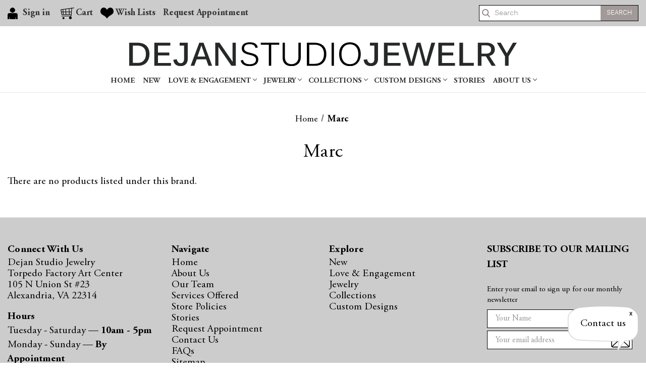

--- FILE ---
content_type: text/html; charset=UTF-8
request_url: https://stores.dejanstudiojewelry.com/brands/Marc.html
body_size: 11795
content:


<!DOCTYPE html>
<html class="no-js" lang="en">
    <head>
        <title>Marc Products - Dejan Studio Jewelry</title>
        <link rel="dns-prefetch preconnect" href="https://cdn11.bigcommerce.com/s-vhaw76" crossorigin><link rel="dns-prefetch preconnect" href="https://fonts.googleapis.com/" crossorigin><link rel="dns-prefetch preconnect" href="https://fonts.gstatic.com/" crossorigin>
        <meta name="keywords" content="custom jewelry design, artisan fine jewelry, unique jewelry designer"><link rel='canonical' href='https://stores.dejanstudiojewelry.com/brands/Marc.html' /><meta name='platform' content='bigcommerce.stencil' />
        
        

        <link href="https://cdn11.bigcommerce.com/s-vhaw76/product_images/default_favicon.ico" rel="shortcut icon">
        <meta name="viewport" content="width=device-width, initial-scale=1">
        <script>
            document.documentElement.className = document.documentElement.className.replace('no-js', 'js');
        </script>

        <script>
    function browserSupportsAllFeatures() {
        return window.Promise
            && window.fetch
            && window.URL
            && window.URLSearchParams
            && window.WeakMap
            // object-fit support
            && ('objectFit' in document.documentElement.style);
    }

    function loadScript(src) {
        var js = document.createElement('script');
        js.src = src;
        js.onerror = function () {
            console.error('Failed to load polyfill script ' + src);
        };
        document.head.appendChild(js);
    }

    if (!browserSupportsAllFeatures()) {
        loadScript('https://cdn11.bigcommerce.com/s-vhaw76/stencil/8dff62d0-724a-013b-b9c8-7a3c995e099c/e/784c5f80-75b2-013b-08f3-62c7cc62c9d6/dist/theme-bundle.polyfills.js');
    }
</script>

        <script>
            window.lazySizesConfig = window.lazySizesConfig || {};
            window.lazySizesConfig.loadMode = 1;
        </script>
        <script async src="https://cdn11.bigcommerce.com/s-vhaw76/stencil/8dff62d0-724a-013b-b9c8-7a3c995e099c/e/784c5f80-75b2-013b-08f3-62c7cc62c9d6/dist/theme-bundle.head_async.js"></script>

        <script src="https://ajax.googleapis.com/ajax/libs/webfont/1.6.26/webfont.js"></script>
        
        <script>
            WebFont.load({
                custom: {
                    families: ['Karla', 'Roboto', 'Source Sans Pro']
                },
                classes: false
            });
        </script>

        <link href="https://fonts.googleapis.com/css?family=Montserrat:700,500,400%7CKarla:400&display=swap" rel="stylesheet">
        <link data-stencil-stylesheet href="https://cdn11.bigcommerce.com/s-vhaw76/stencil/8dff62d0-724a-013b-b9c8-7a3c995e099c/e/784c5f80-75b2-013b-08f3-62c7cc62c9d6/css/theme-4ed16680-b09c-013b-8870-6e37c4f95d58.css" rel="stylesheet">

        <!-- Start Tracking Code for analytics_googleanalytics4 -->

<script data-cfasync="false" src="https://cdn11.bigcommerce.com/shared/js/google_analytics4_bodl_subscribers-358423becf5d870b8b603a81de597c10f6bc7699.js" integrity="sha256-gtOfJ3Avc1pEE/hx6SKj/96cca7JvfqllWA9FTQJyfI=" crossorigin="anonymous"></script>
<script data-cfasync="false">
  (function () {
    window.dataLayer = window.dataLayer || [];

    function gtag(){
        dataLayer.push(arguments);
    }

    function initGA4(event) {
         function setupGtag() {
            function configureGtag() {
                gtag('js', new Date());
                gtag('set', 'developer_id.dMjk3Nj', true);
                gtag('config', 'G-MJZFD5E4LQ');
            }

            var script = document.createElement('script');

            script.src = 'https://www.googletagmanager.com/gtag/js?id=G-MJZFD5E4LQ';
            script.async = true;
            script.onload = configureGtag;

            document.head.appendChild(script);
        }

        setupGtag();

        if (typeof subscribeOnBodlEvents === 'function') {
            subscribeOnBodlEvents('G-MJZFD5E4LQ', false);
        }

        window.removeEventListener(event.type, initGA4);
    }

    

    var eventName = document.readyState === 'complete' ? 'consentScriptsLoaded' : 'DOMContentLoaded';
    window.addEventListener(eventName, initGA4, false);
  })()
</script>

<!-- End Tracking Code for analytics_googleanalytics4 -->

<!-- Start Tracking Code for analytics_siteverification -->

<meta name="google-site-verification" content="tcNkWtRS4cdpFPHkpCBWUlVnzsJ59FSLe38DO12hKRs" />
<!-- Google tag (gtag.js) -->
<script async src="https://www.googletagmanager.com/gtag/js?id=AW-960044894"></script>
<script>
  window.dataLayer = window.dataLayer || [];
  function gtag(){dataLayer.push(arguments);}
  gtag('js', new Date());

  gtag('config', 'AW-960044894');
</script>

<!-- End Tracking Code for analytics_siteverification -->


<script type="text/javascript">
var BCData = {};
</script>
<script defer src="//filter.freshclick.co.uk/assets/client/freshclick-filter-new.js?202411090625" data-site="vhaw76" data-customer-group="0" data-cat="" data-brand="Marc" data-channel-id="1" id="fresh_filter"></script><script type="text/javascript">  window.freshclick_filter_configurations = "{\"search\":{\"is_preview_mode\":\"0\",\"is_search\":\"0\",\"search_container\":\"\",\"is_search_ajax\":\"0\",\"filter_color\":\"878784\",\"login_for_price\":\"0\",\"login_for_price_text\":\"\",\"search_start\":\"3\",\"column_type\":\"2\",\"enterprise_search_style\":\"1\",\"is_auto_search\":\"1\",\"auto_search_wait_time\":\"600\",\"is_trending_now\":\"1\",\"is_suggested_search\":\"0\",\"suggested_array\":[],\"is_recent_search\":\"0\",\"recent_search_language\":\"Recent Searches\",\"trending_now_language\":\"Trending Searches\",\"trending_now_search_count\":\"5\",\"trending_array\":[],\"search_category\":\"false\",\"search_js\":null}}"; </script>
 <script data-cfasync="false" src="https://microapps.bigcommerce.com/bodl-events/1.9.4/index.js" integrity="sha256-Y0tDj1qsyiKBRibKllwV0ZJ1aFlGYaHHGl/oUFoXJ7Y=" nonce="" crossorigin="anonymous"></script>
 <script data-cfasync="false" nonce="">

 (function() {
    function decodeBase64(base64) {
       const text = atob(base64);
       const length = text.length;
       const bytes = new Uint8Array(length);
       for (let i = 0; i < length; i++) {
          bytes[i] = text.charCodeAt(i);
       }
       const decoder = new TextDecoder();
       return decoder.decode(bytes);
    }
    window.bodl = JSON.parse(decodeBase64("[base64]"));
 })()

 </script>

<script nonce="">
(function () {
    var xmlHttp = new XMLHttpRequest();

    xmlHttp.open('POST', 'https://bes.gcp.data.bigcommerce.com/nobot');
    xmlHttp.setRequestHeader('Content-Type', 'application/json');
    xmlHttp.send('{"store_id":"604809","timezone_offset":"0.0","timestamp":"2026-01-17T17:46:05.19323400Z","visit_id":"e7b22f3d-c538-4302-8050-01070078141b","channel_id":1}');
})();
</script>
 
    </head>
    <body class="brand-body" >
<!-- Google Tag Manager (noscript) -->
<noscript><iframe src="https://www.googletagmanager.com/ns.html?id=GTM-TDC3BX3"
height="0" width="0" style="display:none;visibility:hidden"></iframe></noscript>
<!-- End Google Tag Manager (noscript) -->        
        <svg data-src="https://cdn11.bigcommerce.com/s-vhaw76/stencil/8dff62d0-724a-013b-b9c8-7a3c995e099c/e/784c5f80-75b2-013b-08f3-62c7cc62c9d6/img/icon-sprite.svg" class="icons-svg-sprite"></svg>

        <a href="#main-content" class="skip-to-main-link">Skip to main content</a>

<header class="header" role="banner">
   
    <nav class="navUser">

    <ul  class="navUser-section navUser-section--alt">
      
            <li class="navUser-item navUser-item--account">
                <a class="navUser-action"
                   href="/login.php"
                   aria-label="Sign in"
                >
                <span class="navText">
                    Sign in

                </span>
                </a>
           
        </li>
        <li class="navUser-item navUser-item--cart">
            <span class="navText">
            <a class="navUser-action"
               data-cart-preview
               data-dropdown="cart-preview-dropdown"
               data-options="align:right"
               href="/cart.php"
               aria-label="Cart with 0 items"
            >
                <span class="navUser-item-cartLabel"><span class="navText">Cart</span></span>
                <span class="countPill cart-quantity"></span>
            </a>

            <div class="dropdown-menu" id="cart-preview-dropdown" data-dropdown-content aria-hidden="true"></div>
            </span>
        </li>
        <li class="navUser-item navUser-item--wishlist">
            
            <a class="navUser-action" href="/wishlist.php"><span class="navText">Wish Lists</span></a>
         
        </li>
         <li class="navUser-item padleft sHide">
            <a class="navUser-action"
            href="/request-appointment/"
            aria-label="Gift Certificates"
            >
                Request Appointment            
            </a>
        </li>
    </ul>

    
    <ul class="navUser-section navUser-section--alt rightSide">
        <li class="navUser-item sHide">
            <a class="navUser-action navUser-item--compare"
               href="/compare"
               data-compare-nav
               aria-label="Compare"
            >
                Compare <span class="countPill countPill--positive countPill--alt"></span>
            </a>
        </li>
        
        <li class="navUser-item sHide headerSearch">
            <form class="form"  action="/search.php">
                <fieldset class="form-fieldset">
                    <div class="form-field">
                        <label class="form-label is-srOnly" for="search_query_adv">Search</label>
                        <div class="form-prefixPostfix wrap">
                            <input class="form-input" id="search_query_adv" placeholder="Search" name="search_query_adv" value="">
                            <input class="button button--primary form-prefixPostfix-button--postfix" type="submit" value="Search">
                        </div>
                    </div>
                </fieldset>
            </form>
        </li>
        
       
    </ul>
    
</nav>

    <div class="header-flex">
        <a href="#" class="mobileMenu-toggle" data-mobile-menu-toggle="menu">
            <span class="mobileMenu-toggleIcon">Toggle menu</span>
        </a>

        <div class="header-logo header-logo--center">
            <a href="https://stores.dejanstudiojewelry.com/" class="header-logo__link">
            <div class="header-logo-image-container">
              <img class="header-logo-image-unknown-size" src="https://cdn11.bigcommerce.com/s-vhaw76/stencil/8dff62d0-724a-013b-b9c8-7a3c995e099c/e/784c5f80-75b2-013b-08f3-62c7cc62c9d6/img/DejanStudioJewelry.svg" alt="Dejan Studio Jewelry" title="Dejan Studio Jewelry">
            </div>
</a>
        </div>
    <div class="header-search">
        <button class="navUser-action--quickSearch"
           type="button"
           id="quick-search-expand"
           data-search="quickSearch"
           aria-controls="quickSearch"
           aria-label="Search"
        >
            Search
        </button>
    </div>
    <div class="navPages-container" id="menu" data-menu>
        <nav class="navPages">
    <div class="navPages-quickSearch">
        <div class="container">
    <form class="form" onsubmit="return false" data-url="/search.php" data-quick-search-form>
        <fieldset class="form-fieldset">
            <div class="form-field">
                <label class="is-srOnly" for="">Search</label>
                <input class="form-input"
                       data-search-quick
                       name=""
                       id=""
                       data-error-message="Search field cannot be empty."
                       placeholder="Search the store"
                       autocomplete="off"
                >
            </div>
        </fieldset>
    </form>
    <section class="quickSearchResults" data-bind="html: results"></section>
    <p role="status"
       aria-live="polite"
       class="aria-description--hidden"
       data-search-aria-message-predefined-text="product results for"
    ></p>
</div>
    </div>
    <ul class="navPages-list navPages-list-depth-max">            
            <li class="navPages-item"><a class="navPages-action" href="https://stores.dejanstudiojewelry.com/" >Home</a></li>               
            <li class="navPages-item">
                    <a class="navPages-action navHide-New "
       href="https://stores.dejanstudiojewelry.com/new/"
       aria-label="New "
    >
        New 
    </a>
            </li>
            <li class="navPages-item">
                    <a class="navPages-action navPages-action-depth-max has-subMenu is-root navHide-Love &amp; Engagement"
       href="https://stores.dejanstudiojewelry.com/love-engagement/"
       data-collapsible="navPages-60"
       aria-label="Love &amp; Engagement"
    >
        Love &amp; Engagement
        <i class="icon navPages-action-moreIcon" aria-hidden="true">
            <svg><use xlink:href="#icon-chevron-down" /></svg>
        </i>
    </a>
    <div class="navPage-subMenu navPage-subMenu-horizontal" id="navPages-60" aria-hidden="true" tabindex="-1">
    <ul class="navPage-subMenu-list">
        <li class="navPage-subMenu-item-parent">
            <a class="navPage-subMenu-action navPages-action navPages-action-depth-max" href="https://stores.dejanstudiojewelry.com/love-engagement/">Love &amp; Engagement</a>
        </li>
            <li class="navPage-subMenu-item-child">
                    <a class="navPage-subMenu-action navPages-action navPages-action-depth-max has-subMenu subHeading" href="https://stores.dejanstudiojewelry.com/wedding-bands/" data-collapsible="navPages-72">
                        Shop Wedding Bands <i class="icon navPages-action-moreIcon" aria-hidden="true"><svg><use xlink:href="#icon-chevron-down" /></svg></i>
                    </a>
                    <div class="navPage-subMenu navPage-subMenu-horizontal" id="navPages-72" aria-hidden="true" tabindex="-1">
    <ul class="navPage-subMenu-list">
        <li class="navPage-subMenu-item-parent">
            <a class="navPage-subMenu-action navPages-action navPages-action-depth-max" href="https://stores.dejanstudiojewelry.com/wedding-bands/">Wedding Bands</a>
        </li>
            <li class="navPage-subMenu-item-child">
                    <a class="navPage-subMenu-action navPages-action" href="https://stores.dejanstudiojewelry.com/mens-bands/">Men&#x27;s Bands</a>
            </li>
            <li class="navPage-subMenu-item-child">
                    <a class="navPage-subMenu-action navPages-action" href="https://stores.dejanstudiojewelry.com/womens-wedding-bands/">Women&#x27;s  Bands </a>
            </li>
            <li class="navPage-subMenu-item-child">
                    <a class="navPage-subMenu-action navPages-action" href="https://stores.dejanstudiojewelry.com/push-presents/">Push Presents</a>
            </li>
            <li class="navPage-subMenu-item-child">
                    <a class="navPage-subMenu-action navPages-action" href="https://stores.dejanstudiojewelry.com/wedding-sets/">Wedding Sets</a>
            </li>
    </ul>
</div>
            </li>
            <li class="navPage-subMenu-item-child">
                    <a class="navPage-subMenu-action navPages-action navPages-action-depth-max has-subMenu subHeading" href="https://stores.dejanstudiojewelry.com/engagement-rings/" data-collapsible="navPages-57">
                        Shop Engagement Rings <i class="icon navPages-action-moreIcon" aria-hidden="true"><svg><use xlink:href="#icon-chevron-down" /></svg></i>
                    </a>
                    <div class="navPage-subMenu navPage-subMenu-horizontal" id="navPages-57" aria-hidden="true" tabindex="-1">
    <ul class="navPage-subMenu-list">
        <li class="navPage-subMenu-item-parent">
            <a class="navPage-subMenu-action navPages-action navPages-action-depth-max" href="https://stores.dejanstudiojewelry.com/engagement-rings/">Engagement Rings</a>
        </li>
            <li class="navPage-subMenu-item-child">
                    <a class="navPage-subMenu-action navPages-action" href="https://stores.dejanstudiojewelry.com/3-stones/">3 Stones</a>
            </li>
            <li class="navPage-subMenu-item-child">
                    <a class="navPage-subMenu-action navPages-action" href="https://stores.dejanstudiojewelry.com/contemporary/">Contemporary</a>
            </li>
            <li class="navPage-subMenu-item-child">
                    <a class="navPage-subMenu-action navPages-action" href="https://stores.dejanstudiojewelry.com/halo/">Halo</a>
            </li>
            <li class="navPage-subMenu-item-child">
                    <a class="navPage-subMenu-action navPages-action" href="https://stores.dejanstudiojewelry.com/solitaire/">Solitaire</a>
            </li>
    </ul>
</div>
            </li>
    </ul>
</div>
            </li>
            <li class="navPages-item">
                    <a class="navPages-action navPages-action-depth-max has-subMenu is-root navHide-Jewelry"
       href="https://stores.dejanstudiojewelry.com/jewelry/"
       data-collapsible="navPages-19"
       aria-label="Jewelry"
    >
        Jewelry
        <i class="icon navPages-action-moreIcon" aria-hidden="true">
            <svg><use xlink:href="#icon-chevron-down" /></svg>
        </i>
    </a>
    <div class="navPage-subMenu navPage-subMenu-horizontal" id="navPages-19" aria-hidden="true" tabindex="-1">
    <ul class="navPage-subMenu-list">
        <li class="navPage-subMenu-item-parent">
            <a class="navPage-subMenu-action navPages-action navPages-action-depth-max" href="https://stores.dejanstudiojewelry.com/jewelry/">Jewelry</a>
        </li>
            <li class="navPage-subMenu-item-child">
                    <a class="navPage-subMenu-action navPages-action" href="https://stores.dejanstudiojewelry.com/coin-jewelry/">Coin Jewelry</a>
            </li>
            <li class="navPage-subMenu-item-child">
                    <a class="navPage-subMenu-action navPages-action" href="https://stores.dejanstudiojewelry.com/fingerprint-jewelry/">Fingerprint Jewelry</a>
            </li>
            <li class="navPage-subMenu-item-child">
                    <a class="navPage-subMenu-action navPages-action" href="https://stores.dejanstudiojewelry.com/flower-jewelry/">Flower Jewelry</a>
            </li>
            <li class="navPage-subMenu-item-child">
                    <a class="navPage-subMenu-action navPages-action" href="https://stores.dejanstudiojewelry.com/jewelry/for-men/">For Men</a>
            </li>
            <li class="navPage-subMenu-item-child">
                    <a class="navPage-subMenu-action navPages-action" href="https://stores.dejanstudiojewelry.com/signet-crest-rings/">Signet/Crest Rings</a>
            </li>
            <li class="navPage-subMenu-item-child">
                    <a class="navPage-subMenu-action navPages-action" href="https://stores.dejanstudiojewelry.com/under-500/">Under $500</a>
            </li>
            <li class="navPage-subMenu-item-child">
                    <a class="navPage-subMenu-action navPages-action" href="https://stores.dejanstudiojewelry.com/earrings/">Earrings</a>
            </li>
            <li class="navPage-subMenu-item-child">
                    <a class="navPage-subMenu-action navPages-action" href="https://stores.dejanstudiojewelry.com/rings/">Rings</a>
            </li>
            <li class="navPage-subMenu-item-child">
                    <a class="navPage-subMenu-action navPages-action" href="https://stores.dejanstudiojewelry.com/necklaces/">Necklaces</a>
            </li>
            <li class="navPage-subMenu-item-child">
                    <a class="navPage-subMenu-action navPages-action" href="https://stores.dejanstudiojewelry.com/bracelets/">Bracelets</a>
            </li>
            <li class="navPage-subMenu-item-child">
                    <a class="navPage-subMenu-action navPages-action" href="https://stores.dejanstudiojewelry.com/brooches/">Brooches</a>
            </li>
            <li class="navPage-subMenu-item-child">
                    <a class="navPage-subMenu-action navPages-action" href="https://stores.dejanstudiojewelry.com/cuff-links/">Cuff Links</a>
            </li>
    </ul>
</div>
            </li>
            <li class="navPages-item">
                    <a class="navPages-action navPages-action-depth-max has-subMenu is-root navHide-Collections"
       href="https://stores.dejanstudiojewelry.com/collections/"
       data-collapsible="navPages-20"
       aria-label="Collections"
    >
        Collections
        <i class="icon navPages-action-moreIcon" aria-hidden="true">
            <svg><use xlink:href="#icon-chevron-down" /></svg>
        </i>
    </a>
    <div class="navPage-subMenu navPage-subMenu-horizontal" id="navPages-20" aria-hidden="true" tabindex="-1">
    <ul class="navPage-subMenu-list">
        <li class="navPage-subMenu-item-parent">
            <a class="navPage-subMenu-action navPages-action navPages-action-depth-max" href="https://stores.dejanstudiojewelry.com/collections/">Collections</a>
        </li>
            <li class="navPage-subMenu-item-child">
                    <a class="navPage-subMenu-action navPages-action" href="https://stores.dejanstudiojewelry.com/genius-of-nature/">Genius of Nature</a>
            </li>
            <li class="navPage-subMenu-item-child">
                    <a class="navPage-subMenu-action navPages-action" href="https://stores.dejanstudiojewelry.com/one-of-a-kind/">One-of-a-kind</a>
            </li>
            <li class="navPage-subMenu-item-child">
                    <a class="navPage-subMenu-action navPages-action" href="https://stores.dejanstudiojewelry.com/precious-connections/">Precious Connections</a>
            </li>
            <li class="navPage-subMenu-item-child">
                    <a class="navPage-subMenu-action navPages-action" href="https://stores.dejanstudiojewelry.com/rope/">Rope</a>
            </li>
            <li class="navPage-subMenu-item-child">
                    <a class="navPage-subMenu-action navPages-action" href="https://stores.dejanstudiojewelry.com/simple/">Simple</a>
            </li>
            <li class="navPage-subMenu-item-child">
                    <a class="navPage-subMenu-action navPages-action" href="https://stores.dejanstudiojewelry.com/spanish-steps/">Spanish Steps</a>
            </li>
            <li class="navPage-subMenu-item-child">
                    <a class="navPage-subMenu-action navPages-action" href="https://stores.dejanstudiojewelry.com/timeless/">Timeless</a>
            </li>
            <li class="navPage-subMenu-item-child">
                    <a class="navPage-subMenu-action navPages-action" href="https://stores.dejanstudiojewelry.com/urban/">Urban</a>
            </li>
    </ul>
</div>
            </li>
            <li class="navPages-item">
                    <a class="navPages-action navHide-Custom Designs"
       href="https://stores.dejanstudiojewelry.com/custom-designs/"
       aria-label="Custom Designs"
    >
        Custom Designs
    </a>
            </li>
        <li class="navPages-item">

                    <a class="navPages-action navPage navPages-action-depth-max has-subMenu is-root" href="/process/"
                        data-collapsible="navPages-navPages-custom-designs">
                        Custom Designs <i class="icon navPages-action-moreIcon" aria-hidden="true"><svg>
                                <use xlink:href="#icon-chevron-down" /></svg></i>
                    </a>
                    <div class="navPage-subMenu navPage-subMenu-horizontal"
                        id="navPages-navPages-custom-designs" aria-hidden="true" tabindex="-1">
                        <ul class="navPage-subMenu-list">
                            <li class="navPage-subMenu-item-parent">
                                <a class="navPage-subMenu-action navPages-action navPages-action-depth-max"
                                    href="/process/">Custom Designs</a>
                            </li>
                            <li class="navPage-subMenu-item-child">
                                <a class="navPage-subMenu-action navPages-action" href="https://stores.dejanstudiojewelry.com/process/">Process</a>
                                <ul class="navPage-childList" id="navPages-process">
                                </ul>
                            </li>
                            <li class="navPage-subMenu-item-child">
                                <a class="navPage-subMenu-action navPages-action" href="/custom-designs/ ">Custom Designs Gallery</a>
                                <ul class="navPage-childList" id="navPages-custom-designs-gallery">
                                </ul>
                            </li>
                        </ul>
                    </div>

        </li>
        <li class="navPages-item">

                    <a class="navPages-action" href="https://stores.dejanstudiojewelry.com/stories/">Stories</a>

        </li>
        <li class="navPages-item">

                    <a class="navPages-action navPage navPages-action-depth-max has-subMenu is-root" href="https://stores.dejanstudiojewelry.com/about-us/"
                        data-collapsible="navPages-navPages-about-us">
                        About Us <i class="icon navPages-action-moreIcon" aria-hidden="true"><svg>
                                <use xlink:href="#icon-chevron-down" /></svg></i>
                    </a>
                    <div class="navPage-subMenu navPage-subMenu-horizontal"
                        id="navPages-navPages-about-us" aria-hidden="true" tabindex="-1">
                        <ul class="navPage-subMenu-list">
                            <li class="navPage-subMenu-item-parent">
                                <a class="navPage-subMenu-action navPages-action navPages-action-depth-max"
                                    href="https://stores.dejanstudiojewelry.com/about-us/">About Us</a>
                            </li>
                            <li class="navPage-subMenu-item-child">
                                <a class="navPage-subMenu-action navPages-action" href="https://stores.dejanstudiojewelry.com/client-images">Client Images</a>
                                <ul class="navPage-childList" id="navPages-client-images">
                                </ul>
                            </li>
                            <li class="navPage-subMenu-item-child">
                                <a class="navPage-subMenu-action navPages-action" href="https://stores.dejanstudiojewelry.com/our-team/">Our Team</a>
                                <ul class="navPage-childList" id="navPages-our-team">
                                </ul>
                            </li>
                            <li class="navPage-subMenu-item-child">
                                <a class="navPage-subMenu-action navPages-action" href="https://stores.dejanstudiojewelry.com/dejan-studio-jewelry/">Dejan Studio Jewelry</a>
                                <ul class="navPage-childList" id="navPages-dejan-studio-jewelry">
                                </ul>
                            </li>
                            <li class="navPage-subMenu-item-child">
                                <a class="navPage-subMenu-action navPages-action" href="https://stores.dejanstudiojewelry.com/store-policies/">Store Policies</a>
                                <ul class="navPage-childList" id="navPages-store-policies">
                                </ul>
                            </li>
                            <li class="navPage-subMenu-item-child">
                                <a class="navPage-subMenu-action navPages-action" href="https://stores.dejanstudiojewelry.com/services-offered/">Services Offered</a>
                                <ul class="navPage-childList" id="navPages-services-offered">
                                </ul>
                            </li>
                            <li class="navPage-subMenu-item-child">
                                <a class="navPage-subMenu-action navPages-action" href="https://stores.dejanstudiojewelry.com/the-studio/">The Studio</a>
                                <ul class="navPage-childList" id="navPages-the-studio">
                                </ul>
                            </li>
                            <li class="navPage-subMenu-item-child">
                                <a class="navPage-subMenu-action navPages-action" href="https://stores.dejanstudiojewelry.com/contact-us/">Contact Us</a>
                                <ul class="navPage-childList" id="navPages-contact-us">
                                </ul>
                            </li>
                        </ul>
                    </div>

        </li>
    </ul>
    <ul class="navPages-list navPages-list--user">
        <li class="navPages-item">
            <a class="navPages-action" href="/login.php">Sign in</a>
            or <a class="navPages-action"
                href="/login.php?action=create_account">Register</a>
        </li>

       
            <li class="navPages-item">
                <script>console.log([{"name":"Facebook","url":"https://www.facebook.com/djstudio15","position":0,"display_name":"facebook"},{"name":"Twitter","url":"https://twitter.com/dejanjewelry?lang=en","position":1,"display_name":"twitter"},{"name":"Instagram","url":"https://www.instagram.com/dejanstudiojewelry/?hl=en","position":2,"display_name":"instagram"},{"name":"Pinterest","url":"https://www.pinterest.com/dejanjewelry/","position":3,"display_name":"pinterest"}]);</script>
<ul class="socialLinks socialLinks--alt">
    <li class="socialLinks-item">
        <a class="icon icon--facebook" href="https://www.facebook.com/djstudio15" target="_blank" rel="noopener">
            <?xml version="1.0" encoding="iso-8859-1"?>
            <svg version="1.1" id="Layer_1" xmlns="http://www.w3.org/2000/svg" xmlns:xlink="http://www.w3.org/1999/xlink" x="0px" y="0px"
            	 viewBox="0 0 512 512" style="enable-background:new 0 0 512 512;" xml:space="preserve">
            <path style="fill:#3C579E;" d="M134.941,272.691h56.123v231.051c0,4.562,3.696,8.258,8.258,8.258h95.159
            	c4.562,0,8.258-3.696,8.258-8.258V273.78h64.519c4.195,0,7.725-3.148,8.204-7.315l9.799-85.061c0.269-2.34-0.472-4.684-2.038-6.44
            	c-1.567-1.757-3.81-2.763-6.164-2.763h-74.316V118.88c0-16.073,8.654-24.224,25.726-24.224c2.433,0,48.59,0,48.59,0
            	c4.562,0,8.258-3.698,8.258-8.258V8.319c0-4.562-3.696-8.258-8.258-8.258h-66.965C309.622,0.038,308.573,0,307.027,0
            	c-11.619,0-52.006,2.281-83.909,31.63c-35.348,32.524-30.434,71.465-29.26,78.217v62.352h-58.918c-4.562,0-8.258,3.696-8.258,8.258
            	v83.975C126.683,268.993,130.379,272.691,134.941,272.691z"/>
            </svg>
        </a>
    </li>
    <li class="socialLinks-item">
        <a class="icon icon--twitter" href="https://twitter.com/dejanjewelry?lang=en" target="_blank" rel="noopener">
            <?xml version="1.0" encoding="iso-8859-1"?>
            <svg version="1.1" id="Layer_1" xmlns="http://www.w3.org/2000/svg" xmlns:xlink="http://www.w3.org/1999/xlink" x="0px" y="0px"
            	 viewBox="0 0 231.104 231.104" style="enable-background:new 0 0 231.104 231.104;" xml:space="preserve">
            <g>
            	<path style="fill:#3FA9F5;" d="M4.453,173.33c9.763-1.192,19.663,0.092,29.426-1.512c4.904-0.779,9.396-2.429,13.842-4.171
            		c-11-7.058-20.901-15.125-30.113-24.796c-3.3-3.438-0.917-9.213,3.896-9.35c3.942,0.183,7.792-0.137,11.55-0.917
            		c-9.58-12.146-17.005-25.209-22.78-39.876c-1.558-3.942,3.025-7.929,6.738-6.738c2.154,0.871,4.354,1.467,6.6,1.925
            		c-6.829-16.409-8.25-32.955-4.446-51.106c0.871-4.171,6.371-5.179,9.167-2.429c21.909,21.541,49.593,31.9,79.202,36.85
            		c-2.613-20.259,11.78-41.801,30.663-48.86c15.676-5.821,36.714-1.833,47.256,11.367c7.059-4.446,16.821-5.913,24.659-7.288
            		c4.125-0.688,8.113,3.346,5.684,7.425c-2.842,4.767-5.546,9.854-8.525,14.713c6.05-1.788,12.284-2.888,18.517-3.667
            		c4.492-0.596,7.196,6.325,3.759,9.075c-7.288,5.821-14.53,12.467-22.276,17.784c-0.229,51.472-15.263,94.649-61.235,123.937
            		c-38.319,24.477-109.546,20.352-142.867-12.97H3.124c-1.467-0.367-2.246-1.467-2.521-2.658c-1.283-1.925-0.367-4.308,1.329-5.225
            		C2.574,174.063,3.399,173.467,4.453,173.33z"/>
            </g>
            </svg>
        </a>
    </li>
    <li class="socialLinks-item">
        <a class="icon icon--instagram" href="https://www.instagram.com/dejanstudiojewelry/?hl=en" target="_blank" rel="noopener">
            <style>.icon.icon--instagram{display: none;}</style>
                <a href="https://www.instagram.com/dejanstudiojewelry/?hl=en"><img width="30" src="https://cdn11.bigcommerce.com/s-vhaw76/images/stencil/original/image-manager/icon-insta.png" alt="Instagram"></a>
        </a>
    </li>
    <li class="socialLinks-item">
        <a class="icon icon--pinterest" href="https://www.pinterest.com/dejanjewelry/" target="_blank" rel="noopener">
            <svg width="20px" height="20px" viewBox="0 0 20 20" xmlns="http://www.w3.org/2000/svg">
                <path style="fill: #BB1F23"
                    d="M8.617 13.227C8.091 15.981 7.45 18.621 5.549 20c-.586-4.162.861-7.287 1.534-10.605-1.147-1.93.138-5.812 2.555-4.855 2.975 1.176-2.576 7.172 1.15 7.922 3.891.781 5.479-6.75 3.066-9.199C10.369-.275 3.708 3.18 4.528 8.245c.199 1.238 1.478 1.613.511 3.322-2.231-.494-2.897-2.254-2.811-4.6.138-3.84 3.449-6.527 6.771-6.9 4.201-.471 8.144 1.543 8.689 5.494.613 4.461-1.896 9.293-6.389 8.945-1.218-.095-1.728-.699-2.682-1.279z" />
            </svg>
        </a>
    </li>
</ul>
            </li>
    
    </ul>
</nav>
    </div>
    </div>

   
    <div class="dropdown dropdown--quickSearch" id="quickSearch" aria-hidden="true" data-prevent-quick-search-close>
        <div class="container">
    <form class="form" onsubmit="return false" data-url="/search.php" data-quick-search-form>
        <fieldset class="form-fieldset">
            <div class="form-field">
                <label class="is-srOnly" for="nav-quick-search">Search</label>
                <input class="form-input"
                       data-search-quick
                       name="nav-quick-search"
                       id="nav-quick-search"
                       data-error-message="Search field cannot be empty."
                       placeholder="Search the store"
                       autocomplete="off"
                >
            </div>
        </fieldset>
    </form>
    <section class="quickSearchResults" data-bind="html: results"></section>
    <p role="status"
       aria-live="polite"
       class="aria-description--hidden"
       data-search-aria-message-predefined-text="product results for"
    ></p>
</div>
        <span class="search-close">close</span>
    </div>
</header>
<div data-content-region="header_bottom--global"></div>
<div data-content-region="header_bottom"></div>
        <div class="body" id='main-content' data-currency-code="USD">
     

    <div class="ct-container">
    <nav aria-label="Breadcrumb">
    <ol class="breadcrumbs" itemscope itemtype="http://schema.org/BreadcrumbList">
                <li class="breadcrumb " itemprop="itemListElement" itemscope itemtype="http://schema.org/ListItem">
                    <a class="breadcrumb-label"
                       itemprop="item"
                       href="https://stores.dejanstudiojewelry.com/"
                       
                    >
                        <span itemprop="name">Home</span>
                    </a>
                    <meta itemprop="position" content="1" />
                </li>
                <li class="breadcrumb is-active" itemprop="itemListElement" itemscope itemtype="http://schema.org/ListItem">
                    <a class="breadcrumb-label"
                       itemprop="item"
                       href="https://stores.dejanstudiojewelry.com/brands/Marc.html"
                       aria-current="page"
                    >
                        <span itemprop="name">Marc</span>
                    </a>
                    <meta itemprop="position" content="2" />
                </li>
    </ol>
</nav>
<h1 class="page-heading">Marc</h1>
<div data-content-region="brand_below_header"></div>
<div class="page">
    <aside class="page-sidebar" id="faceted-search-container">
        <nav>
</nav>
    </aside>

    <main class="page-content" id="product-listing-container">
            <p>There are no products listed under this brand.</p>
        <div data-content-region="brand_below_content"></div>
    </main>
</div>


</div>

       
    <div id="modal" class="modal" data-reveal data-prevent-quick-search-close>
    <button class="modal-close"
        type="button"
        title="Close"
        
>
    <span class="aria-description--hidden">Close</span>
    <span aria-hidden="true">&#215;</span>
</button>
    <div class="modal-content"></div>
    <div class="loadingOverlay"></div>
</div>
    <div id="alert-modal" class="modal modal--alert modal--small" data-reveal data-prevent-quick-search-close>
    <div class="swal2-icon swal2-error swal2-icon-show"><span class="swal2-x-mark"><span class="swal2-x-mark-line-left"></span><span class="swal2-x-mark-line-right"></span></span></div>

    <div class="modal-content"></div>

    <div class="button-container"><button type="button" class="confirm button" data-reveal-close>OK</button></div>
</div>
</div>
         
<footer class="footer" role="contentinfo">
    <h2 class="footer-title-sr-only">Footer Start</h2>
    <div class="ct-container">
   
        <section class="footer-info">

            
                <article class="footer-info-col footer-info-col--small footer-info-col--left" data-section-type="footer-webPages">
                    
                    <article class="storeInfo" data-section-type="storeInfo">
            
                    <h3 class="footer-info-heading">Connect With Us</h3>
                    <address>Dejan Studio Jewelry<br>
Torpedo Factory Art Center<br>
105 N Union St #23<br>
Alexandria, VA 22314</address>
                    <div data-content-region="footer_address--global"><div data-layout-id="aeaf73f8-ac27-468b-8326-cd788b7604ea">       <div data-sub-layout-container="79e4b815-88b4-43ec-802e-3c7f9f66b451" data-layout-name="Layout">
    <style data-container-styling="79e4b815-88b4-43ec-802e-3c7f9f66b451">
        [data-sub-layout-container="79e4b815-88b4-43ec-802e-3c7f9f66b451"] {
            box-sizing: border-box;
            display: flex;
            flex-wrap: wrap;
            z-index: 0;
            position: relative;
            padding-top: 0px;
            padding-right: 0px;
            padding-bottom: 0px;
            padding-left: 0px;
            margin-top: 0px;
            margin-right: 0px;
            margin-bottom: 0px;
            margin-left: 0px;
            border-width: px;
            border-style: ;
            border-color: ;
        }

        [data-sub-layout-container="79e4b815-88b4-43ec-802e-3c7f9f66b451"]:after {
            display: block;
            position: absolute;
            top: 0;
            left: 0;
            bottom: 0;
            right: 0;
            background-size: cover;
            z-index: auto;
        }
    </style>

    <div data-sub-layout="f3409d90-36ef-4f55-8dad-8cf566172f81">
        <style data-column-styling="f3409d90-36ef-4f55-8dad-8cf566172f81">
            [data-sub-layout="f3409d90-36ef-4f55-8dad-8cf566172f81"] {
                display: flex;
                flex-direction: column;
                box-sizing: border-box;
                flex-basis: 100%;
                max-width: 100%;
                z-index: 0;
                position: relative;
                padding-top: 0px;
                padding-right: 0px;
                padding-bottom: 0px;
                padding-left: 0px;
                margin-top: 0px;
                margin-right: 0px;
                margin-bottom: 0px;
                margin-left: 0px;
                border-width: px;
                border-style: ;
                border-color: ;
                justify-content: center;
            }
            [data-sub-layout="f3409d90-36ef-4f55-8dad-8cf566172f81"]:after {
                display: block;
                position: absolute;
                top: 0;
                left: 0;
                bottom: 0;
                right: 0;
                background-size: cover;
                z-index: auto;
            }
            @media only screen and (max-width: 700px) {
                [data-sub-layout="f3409d90-36ef-4f55-8dad-8cf566172f81"] {
                    flex-basis: 100%;
                    max-width: 100%;
                }
            }
        </style>
        <div data-widget-id="f3efc2b7-0a39-4759-81a0-0866180e7da4" data-placement-id="e734bc9e-35a9-4f2a-a154-527aa9dac751" data-placement-status="ACTIVE"><style>
    .sd-simple-text-f3efc2b7-0a39-4759-81a0-0866180e7da4 {
      padding-top: 0px;
      padding-right: 0px;
      padding-bottom: 20px;
      padding-left: 0px;

      margin-top: 0px;
      margin-right: 0px;
      margin-bottom: 0px;
      margin-left: 0px;

    }

    .sd-simple-text-f3efc2b7-0a39-4759-81a0-0866180e7da4 * {
      margin: 0;
      padding: 0;

        color: rgba(0,0,0,1);
        font-family: inherit;
        font-weight: 500;
        font-size: 20px;
        min-height: 20px;

    }

    .sd-simple-text-f3efc2b7-0a39-4759-81a0-0866180e7da4 {
        text-align: left;
    }

    #sd-simple-text-editable-f3efc2b7-0a39-4759-81a0-0866180e7da4 {
      min-width: 14px;
      line-height: 1.5;
      display: inline-block;
    }

    #sd-simple-text-editable-f3efc2b7-0a39-4759-81a0-0866180e7da4[data-edit-mode="true"]:hover,
    #sd-simple-text-editable-f3efc2b7-0a39-4759-81a0-0866180e7da4[data-edit-mode="true"]:active,
    #sd-simple-text-editable-f3efc2b7-0a39-4759-81a0-0866180e7da4[data-edit-mode="true"]:focus {
      outline: 1px dashed #3C64F4;
    }

    #sd-simple-text-editable-f3efc2b7-0a39-4759-81a0-0866180e7da4 strong,
    #sd-simple-text-editable-f3efc2b7-0a39-4759-81a0-0866180e7da4 strong * {
      font-weight: bold;
    }

    #sd-simple-text-editable-f3efc2b7-0a39-4759-81a0-0866180e7da4 a {
      color: inherit;
    }

    @supports (color: color-mix(in srgb, #000 50%, #fff 50%)) {
      #sd-simple-text-editable-f3efc2b7-0a39-4759-81a0-0866180e7da4 a:hover,
      #sd-simple-text-editable-f3efc2b7-0a39-4759-81a0-0866180e7da4 a:active,
      #sd-simple-text-editable-f3efc2b7-0a39-4759-81a0-0866180e7da4 a:focus {
        color: color-mix(in srgb, currentColor 68%, white 32%);
      }
    }

    @supports not (color: color-mix(in srgb, #000 50%, #fff 50%)) {
      #sd-simple-text-editable-f3efc2b7-0a39-4759-81a0-0866180e7da4 a:hover,
      #sd-simple-text-editable-f3efc2b7-0a39-4759-81a0-0866180e7da4 a:active,
      #sd-simple-text-editable-f3efc2b7-0a39-4759-81a0-0866180e7da4 a:focus {
        filter: brightness(2);
      }
    }
</style>

<div class="sd-simple-text-f3efc2b7-0a39-4759-81a0-0866180e7da4 ">
  <div id="sd-simple-text-editable-f3efc2b7-0a39-4759-81a0-0866180e7da4" data-edit-mode="">
    <p><strong>Hours</strong><br>Tuesday - Saturday — <strong>10am - 5pm</strong><br>Monday - Sunday — <strong>By Appointment</strong></p>
  </div>
</div>

</div>
    </div>
</div>

</div></div>
                            <a href="tel:(703) 535-3035"><strong>Call us at (703) 535-3035</strong></a>
                    </article>
                    
                    
                    
                    <h3 class="footer-info-heading">FOLLOW US</h3>
                    <script>console.log([{"name":"Facebook","url":"https://www.facebook.com/djstudio15","position":0,"display_name":"facebook"},{"name":"Twitter","url":"https://twitter.com/dejanjewelry?lang=en","position":1,"display_name":"twitter"},{"name":"Instagram","url":"https://www.instagram.com/dejanstudiojewelry/?hl=en","position":2,"display_name":"instagram"},{"name":"Pinterest","url":"https://www.pinterest.com/dejanjewelry/","position":3,"display_name":"pinterest"}]);</script>
<ul class="socialLinks socialLinks--alt">
    <li class="socialLinks-item">
        <a class="icon icon--facebook" href="https://www.facebook.com/djstudio15" target="_blank" rel="noopener">
            <?xml version="1.0" encoding="iso-8859-1"?>
            <svg version="1.1" id="Layer_1" xmlns="http://www.w3.org/2000/svg" xmlns:xlink="http://www.w3.org/1999/xlink" x="0px" y="0px"
            	 viewBox="0 0 512 512" style="enable-background:new 0 0 512 512;" xml:space="preserve">
            <path style="fill:#3C579E;" d="M134.941,272.691h56.123v231.051c0,4.562,3.696,8.258,8.258,8.258h95.159
            	c4.562,0,8.258-3.696,8.258-8.258V273.78h64.519c4.195,0,7.725-3.148,8.204-7.315l9.799-85.061c0.269-2.34-0.472-4.684-2.038-6.44
            	c-1.567-1.757-3.81-2.763-6.164-2.763h-74.316V118.88c0-16.073,8.654-24.224,25.726-24.224c2.433,0,48.59,0,48.59,0
            	c4.562,0,8.258-3.698,8.258-8.258V8.319c0-4.562-3.696-8.258-8.258-8.258h-66.965C309.622,0.038,308.573,0,307.027,0
            	c-11.619,0-52.006,2.281-83.909,31.63c-35.348,32.524-30.434,71.465-29.26,78.217v62.352h-58.918c-4.562,0-8.258,3.696-8.258,8.258
            	v83.975C126.683,268.993,130.379,272.691,134.941,272.691z"/>
            </svg>
        </a>
    </li>
    <li class="socialLinks-item">
        <a class="icon icon--twitter" href="https://twitter.com/dejanjewelry?lang=en" target="_blank" rel="noopener">
            <?xml version="1.0" encoding="iso-8859-1"?>
            <svg version="1.1" id="Layer_1" xmlns="http://www.w3.org/2000/svg" xmlns:xlink="http://www.w3.org/1999/xlink" x="0px" y="0px"
            	 viewBox="0 0 231.104 231.104" style="enable-background:new 0 0 231.104 231.104;" xml:space="preserve">
            <g>
            	<path style="fill:#3FA9F5;" d="M4.453,173.33c9.763-1.192,19.663,0.092,29.426-1.512c4.904-0.779,9.396-2.429,13.842-4.171
            		c-11-7.058-20.901-15.125-30.113-24.796c-3.3-3.438-0.917-9.213,3.896-9.35c3.942,0.183,7.792-0.137,11.55-0.917
            		c-9.58-12.146-17.005-25.209-22.78-39.876c-1.558-3.942,3.025-7.929,6.738-6.738c2.154,0.871,4.354,1.467,6.6,1.925
            		c-6.829-16.409-8.25-32.955-4.446-51.106c0.871-4.171,6.371-5.179,9.167-2.429c21.909,21.541,49.593,31.9,79.202,36.85
            		c-2.613-20.259,11.78-41.801,30.663-48.86c15.676-5.821,36.714-1.833,47.256,11.367c7.059-4.446,16.821-5.913,24.659-7.288
            		c4.125-0.688,8.113,3.346,5.684,7.425c-2.842,4.767-5.546,9.854-8.525,14.713c6.05-1.788,12.284-2.888,18.517-3.667
            		c4.492-0.596,7.196,6.325,3.759,9.075c-7.288,5.821-14.53,12.467-22.276,17.784c-0.229,51.472-15.263,94.649-61.235,123.937
            		c-38.319,24.477-109.546,20.352-142.867-12.97H3.124c-1.467-0.367-2.246-1.467-2.521-2.658c-1.283-1.925-0.367-4.308,1.329-5.225
            		C2.574,174.063,3.399,173.467,4.453,173.33z"/>
            </g>
            </svg>
        </a>
    </li>
    <li class="socialLinks-item">
        <a class="icon icon--instagram" href="https://www.instagram.com/dejanstudiojewelry/?hl=en" target="_blank" rel="noopener">
            <style>.icon.icon--instagram{display: none;}</style>
                <a href="https://www.instagram.com/dejanstudiojewelry/?hl=en"><img width="30" src="https://cdn11.bigcommerce.com/s-vhaw76/images/stencil/original/image-manager/icon-insta.png" alt="Instagram"></a>
        </a>
    </li>
    <li class="socialLinks-item">
        <a class="icon icon--pinterest" href="https://www.pinterest.com/dejanjewelry/" target="_blank" rel="noopener">
            <svg width="20px" height="20px" viewBox="0 0 20 20" xmlns="http://www.w3.org/2000/svg">
                <path style="fill: #BB1F23"
                    d="M8.617 13.227C8.091 15.981 7.45 18.621 5.549 20c-.586-4.162.861-7.287 1.534-10.605-1.147-1.93.138-5.812 2.555-4.855 2.975 1.176-2.576 7.172 1.15 7.922 3.891.781 5.479-6.75 3.066-9.199C10.369-.275 3.708 3.18 4.528 8.245c.199 1.238 1.478 1.613.511 3.322-2.231-.494-2.897-2.254-2.811-4.6.138-3.84 3.449-6.527 6.771-6.9 4.201-.471 8.144 1.543 8.689 5.494.613 4.461-1.896 9.293-6.389 8.945-1.218-.095-1.728-.699-2.682-1.279z" />
            </svg>
        </a>
    </li>
</ul>
                </article>
           

            <article class="footer-info-col footer-info-col--small" data-section-type="footer-categories">
                
                <div  data-section-type="footer-webPages">
                <h3 class="footer-info-heading">Navigate</h3>
                <ul class="footer-info-list">
                        <li><a href="https://stores.dejanstudiojewelry.com/" >Home</a></li>               
                    <li>
                        <a href="/about-us/">About Us</a>
                    </li>
                    <li>
                        <a href="/our-team/">Our Team</a>
                    </li>
                    <li>
                        <a href="/services-offered/">Services Offered</a>
                    </li>
                    <li>
                        <a href="/store-policies/">Store Policies</a>
                    </li>
                    <li>
                        <a href="/stories/">Stories</a>
                    </li>
                    <li>
                        <a href="/request-appointment/">Request Appointment</a>
                    </li>
                    <li>
                        <a href="/contact-us/">Contact Us</a>
                    </li>
                    <li>
                        <a href="/faqs/">FAQs</a>
                    </li>
                    <li>
                        <a href="/sitemap.php">Sitemap</a>
                    </li>
                        <li>
                            <a 
                            href="/login.php"
                            aria-label="Sign in"
                            >
                                Sign in
                            </a>
                                or
                                <a
                                href="/login.php?action=create_account"
                                aria-label="Register"
                                >
                                    Register
                                </a>
                        </li>
                </ul>
            </div>
            </article>

            
            <article class="footer-info-col footer-info-col--small" data-section-type="footer-categories">
                <h3 class="footer-info-heading">Explore</h3>
                <ul class="footer-info-list">
                        <li>
                            <a href="https://stores.dejanstudiojewelry.com/new/">New </a>
                        </li>
                        <li>
                            <a href="https://stores.dejanstudiojewelry.com/love-engagement/">Love &amp; Engagement</a>
                        </li>
                        <li>
                            <a href="https://stores.dejanstudiojewelry.com/jewelry/">Jewelry</a>
                        </li>
                        <li>
                            <a href="https://stores.dejanstudiojewelry.com/collections/">Collections</a>
                        </li>
                        <li>
                            <a href="https://stores.dejanstudiojewelry.com/custom-designs/">Custom Designs</a>
                        </li>
                </ul>
            
            </article>


            <article class="footer-info-col  newsletterSubscription" data-section-type="newsletterSubscription">
                    <h3 class="footer-info-heading">SUBSCRIBE TO OUR MAILING LIST</h3>
<p>Enter your email to sign up for our monthly newsletter</p>

<form class="form" action="/subscribe.php" method="post">
    <fieldset class="form-fieldset">
        <input type="hidden" name="action" value="subscribe">
        <!--<input type="hidden" name="nl_first_name" value="bc">-->
        <input type="hidden" name="check" value="1">
        <div class="form-field">
            <label class="form-label is-srOnly" for="nl_email">Email Address</label>
            <input class="form-input"
                       id="nl_first_name"
                       name="nl_first_name"
                       type="text"
                       value=""
                       placeholder="Your Name"
                       aria-describedby="alertBox-message-text"
                >
            <div class="form-prefixPostfix wrap">
                <input class="form-input"
                       id="nl_email"
                       name="nl_email"
                       type="email"
                       value=""
                       placeholder="Your email address"
                       aria-describedby="alertBox-message-text"
                       required
                >
                <input class="button button--primary form-prefixPostfix-button--postfix"
                       type="submit"
                       value="Subscribe"
                >
            </div>
        </div>
    </fieldset>
</form>
                   <div class="footer-payment-icons">
        <img class="footer-payment-icon" src="https://cdn11.bigcommerce.com/s-vhaw76/stencil/8dff62d0-724a-013b-b9c8-7a3c995e099c/e/784c5f80-75b2-013b-08f3-62c7cc62c9d6/img/american-express.svg" alt="">
        <img class="footer-payment-icon" src="https://cdn11.bigcommerce.com/s-vhaw76/stencil/8dff62d0-724a-013b-b9c8-7a3c995e099c/e/784c5f80-75b2-013b-08f3-62c7cc62c9d6/img/discover.svg" alt="">
        <img class="footer-payment-icon" src="https://cdn11.bigcommerce.com/s-vhaw76/stencil/8dff62d0-724a-013b-b9c8-7a3c995e099c/e/784c5f80-75b2-013b-08f3-62c7cc62c9d6/img/mastercard.svg" alt="">
        <img class="footer-payment-icon" src="https://cdn11.bigcommerce.com/s-vhaw76/stencil/8dff62d0-724a-013b-b9c8-7a3c995e099c/e/784c5f80-75b2-013b-08f3-62c7cc62c9d6/img/visa.svg" alt="">
    </div>
            </article>
        </section>
            <div class="footer-copyright">
                <p class="powered-by">&copy; 2026 Dejan Studio Jewelry </p>
            </div>
    </div>
</footer>
<div class="gettouch">
    <a class="contactus" href="/contact-us">Contact us</a> 
    <span class="close">close</span>
</div>
<script>
  
</script>

        <script>window.__webpack_public_path__ = "https://cdn11.bigcommerce.com/s-vhaw76/stencil/8dff62d0-724a-013b-b9c8-7a3c995e099c/e/784c5f80-75b2-013b-08f3-62c7cc62c9d6/dist/";</script>
        <script src="https://cdn11.bigcommerce.com/s-vhaw76/stencil/8dff62d0-724a-013b-b9c8-7a3c995e099c/e/784c5f80-75b2-013b-08f3-62c7cc62c9d6/dist/theme-bundle.main.js"></script>
        <script>
            window.stencilBootstrap("brand", "{\"brandProductsPerPage\":12,\"zoomSize\":\"1280x1280\",\"productSize\":\"500x659\",\"showAdminBar\":true,\"genericError\":\"Oops! Something went wrong.\",\"maintenanceModeSettings\":[],\"adminBarLanguage\":\"{\\\"locale\\\":\\\"en\\\",\\\"locales\\\":{\\\"admin.maintenance_header\\\":\\\"en\\\",\\\"admin.maintenance_tooltip\\\":\\\"en\\\",\\\"admin.maintenance_showstore_link\\\":\\\"en\\\",\\\"admin.prelaunch_header\\\":\\\"en\\\",\\\"admin.page_builder_link\\\":\\\"en\\\"},\\\"translations\\\":{\\\"admin.maintenance_header\\\":\\\"Your store is down for maintenance.\\\",\\\"admin.maintenance_tooltip\\\":\\\"Only administrators can view the store at the moment. Visit your control panel settings page to disable maintenance mode.\\\",\\\"admin.maintenance_showstore_link\\\":\\\"Click here to see what your visitors will see.\\\",\\\"admin.prelaunch_header\\\":\\\"Your storefront is private. Share your site with preview code:\\\",\\\"admin.page_builder_link\\\":\\\"Design this page in Page Builder\\\"}}\",\"urls\":{\"home\":\"https://stores.dejanstudiojewelry.com/\",\"account\":{\"index\":\"/account.php\",\"orders\":{\"all\":\"/account.php?action=order_status\",\"completed\":\"/account.php?action=view_orders\",\"save_new_return\":\"/account.php?action=save_new_return\"},\"update_action\":\"/account.php?action=update_account\",\"returns\":\"/account.php?action=view_returns\",\"addresses\":\"/account.php?action=address_book\",\"inbox\":\"/account.php?action=inbox\",\"send_message\":\"/account.php?action=send_message\",\"add_address\":\"/account.php?action=add_shipping_address\",\"wishlists\":{\"all\":\"/wishlist.php\",\"add\":\"/wishlist.php?action=addwishlist\",\"edit\":\"/wishlist.php?action=editwishlist\",\"delete\":\"/wishlist.php?action=deletewishlist\"},\"details\":\"/account.php?action=account_details\",\"recent_items\":\"/account.php?action=recent_items\"},\"brands\":\"https://stores.dejanstudiojewelry.com/brands/\",\"gift_certificate\":{\"purchase\":\"/giftcertificates.php\",\"redeem\":\"/giftcertificates.php?action=redeem\",\"balance\":\"/giftcertificates.php?action=balance\"},\"auth\":{\"login\":\"/login.php\",\"check_login\":\"/login.php?action=check_login\",\"create_account\":\"/login.php?action=create_account\",\"save_new_account\":\"/login.php?action=save_new_account\",\"forgot_password\":\"/login.php?action=reset_password\",\"send_password_email\":\"/login.php?action=send_password_email\",\"save_new_password\":\"/login.php?action=save_new_password\",\"logout\":\"/login.php?action=logout\"},\"product\":{\"post_review\":\"/postreview.php\"},\"cart\":\"/cart.php\",\"checkout\":{\"single_address\":\"/checkout\",\"multiple_address\":\"/checkout.php?action=multiple\"},\"rss\":{\"products\":{\"new\":\"/rss.php?type=rss\",\"new_atom\":\"/rss.php?type=atom\",\"popular\":\"/rss.php?action=popularproducts&type=rss\",\"popular_atom\":\"/rss.php?action=popularproducts&type=atom\",\"featured\":\"/rss.php?action=featuredproducts&type=rss\",\"featured_atom\":\"/rss.php?action=featuredproducts&type=atom\",\"search\":\"/rss.php?action=searchproducts&type=rss\",\"search_atom\":\"/rss.php?action=searchproducts&type=atom\"},\"blog\":\"/rss.php?action=newblogs&type=rss\",\"blog_atom\":\"/rss.php?action=newblogs&type=atom\"},\"contact_us_submit\":\"/pages.php?action=sendContactForm\",\"search\":\"/search.php\",\"compare\":\"/compare\",\"sitemap\":\"/sitemap.php\",\"subscribe\":{\"action\":\"/subscribe.php\"}},\"secureBaseUrl\":\"https://stores.dejanstudiojewelry.com\",\"cartId\":null,\"channelId\":1,\"template\":\"pages/brand\",\"validationDictionaryJSON\":\"{\\\"locale\\\":\\\"en\\\",\\\"locales\\\":{\\\"validation_messages.valid_email\\\":\\\"en\\\",\\\"validation_messages.password\\\":\\\"en\\\",\\\"validation_messages.password_match\\\":\\\"en\\\",\\\"validation_messages.invalid_password\\\":\\\"en\\\",\\\"validation_messages.field_not_blank\\\":\\\"en\\\",\\\"validation_messages.certificate_amount\\\":\\\"en\\\",\\\"validation_messages.certificate_amount_range\\\":\\\"en\\\",\\\"validation_messages.price_min_evaluation\\\":\\\"en\\\",\\\"validation_messages.price_max_evaluation\\\":\\\"en\\\",\\\"validation_messages.price_min_not_entered\\\":\\\"en\\\",\\\"validation_messages.price_max_not_entered\\\":\\\"en\\\",\\\"validation_messages.price_invalid_value\\\":\\\"en\\\"},\\\"translations\\\":{\\\"validation_messages.valid_email\\\":\\\"You must enter a valid email.\\\",\\\"validation_messages.password\\\":\\\"You must enter a password.\\\",\\\"validation_messages.password_match\\\":\\\"Your passwords do not match.\\\",\\\"validation_messages.invalid_password\\\":\\\"Passwords must be at least 7 characters and contain both alphabetic and numeric characters.\\\",\\\"validation_messages.field_not_blank\\\":\\\" field cannot be blank.\\\",\\\"validation_messages.certificate_amount\\\":\\\"You must enter a gift certificate amount.\\\",\\\"validation_messages.certificate_amount_range\\\":\\\"You must enter a certificate amount between [MIN] and [MAX]\\\",\\\"validation_messages.price_min_evaluation\\\":\\\"Min. price must be less than max. price.\\\",\\\"validation_messages.price_max_evaluation\\\":\\\"Min. price must be less than max. price.\\\",\\\"validation_messages.price_min_not_entered\\\":\\\"Min. price is required.\\\",\\\"validation_messages.price_max_not_entered\\\":\\\"Max. price is required.\\\",\\\"validation_messages.price_invalid_value\\\":\\\"Input must be greater than 0.\\\"}}\",\"validationFallbackDictionaryJSON\":\"{\\\"locale\\\":\\\"en\\\",\\\"locales\\\":{\\\"validation_fallback_messages.valid_email\\\":\\\"en\\\",\\\"validation_fallback_messages.password\\\":\\\"en\\\",\\\"validation_fallback_messages.password_match\\\":\\\"en\\\",\\\"validation_fallback_messages.invalid_password\\\":\\\"en\\\",\\\"validation_fallback_messages.field_not_blank\\\":\\\"en\\\",\\\"validation_fallback_messages.certificate_amount\\\":\\\"en\\\",\\\"validation_fallback_messages.certificate_amount_range\\\":\\\"en\\\",\\\"validation_fallback_messages.price_min_evaluation\\\":\\\"en\\\",\\\"validation_fallback_messages.price_max_evaluation\\\":\\\"en\\\",\\\"validation_fallback_messages.price_min_not_entered\\\":\\\"en\\\",\\\"validation_fallback_messages.price_max_not_entered\\\":\\\"en\\\",\\\"validation_fallback_messages.price_invalid_value\\\":\\\"en\\\"},\\\"translations\\\":{\\\"validation_fallback_messages.valid_email\\\":\\\"You must enter a valid email.\\\",\\\"validation_fallback_messages.password\\\":\\\"You must enter a password.\\\",\\\"validation_fallback_messages.password_match\\\":\\\"Your passwords do not match.\\\",\\\"validation_fallback_messages.invalid_password\\\":\\\"Passwords must be at least 7 characters and contain both alphabetic and numeric characters.\\\",\\\"validation_fallback_messages.field_not_blank\\\":\\\" field cannot be blank.\\\",\\\"validation_fallback_messages.certificate_amount\\\":\\\"You must enter a gift certificate amount.\\\",\\\"validation_fallback_messages.certificate_amount_range\\\":\\\"You must enter a certificate amount between [MIN] and [MAX]\\\",\\\"validation_fallback_messages.price_min_evaluation\\\":\\\"Min. price must be less than max. price.\\\",\\\"validation_fallback_messages.price_max_evaluation\\\":\\\"Min. price must be less than max. price.\\\",\\\"validation_fallback_messages.price_min_not_entered\\\":\\\"Min. price is required.\\\",\\\"validation_fallback_messages.price_max_not_entered\\\":\\\"Max. price is required.\\\",\\\"validation_fallback_messages.price_invalid_value\\\":\\\"Input must be greater than 0.\\\"}}\",\"validationDefaultDictionaryJSON\":\"{\\\"locale\\\":\\\"en\\\",\\\"locales\\\":{},\\\"translations\\\":{}}\"}").load();
        </script>

       
        <script type="text/javascript" src="https://cdn11.bigcommerce.com/shared/js/csrf-protection-header-5eeddd5de78d98d146ef4fd71b2aedce4161903e.js"></script>
<script type="text/javascript" src="https://cdn11.bigcommerce.com/r-098fe5f4938830d40a5d5433badac2d4c1c010f5/javascript/visitor_stencil.js"></script>
<script src='https://chimpstatic.com/mcjs-connected/js/users/55b34ae72f484e91ffbb7551d/c4987f8e69eae996bb7b9e0ce.js' defer></script><script src="https://ajax.googleapis.com/ajax/libs/jquery/3.5.1/jquery.min.js"></script>
<script>
let stickyOffset = $('.navPages-container').offset().top;
let stickyOffsetMobile = $('.header-flex').offset().top;

$(window).scroll(function(){
    let sticky = $('.navPages-container'),
        stickyMobile = $('.header-flex'),
        scroll = $(window).scrollTop();

    if (scroll >= stickyOffset) sticky.addClass('fixed');
    else sticky.removeClass('fixed');

    if (scroll >= stickyOffsetMobile) stickyMobile.addClass('fixed');
    else stickyMobile.removeClass('fixed');
});
</script>
    </body>
</html>


--- FILE ---
content_type: application/javascript; charset=UTF-8
request_url: https://cdn11.bigcommerce.com/s-vhaw76/stencil/8dff62d0-724a-013b-b9c8-7a3c995e099c/e/784c5f80-75b2-013b-08f3-62c7cc62c9d6/dist/theme-bundle.chunk.6.js
body_size: 5971
content:
(window.webpackJsonp=window.webpackJsonp||[]).push([[6],{498:function(t,e,n){"use strict";n.r(e),function(t){n.d(e,"default",(function(){return s}));var o=n(13),r=n(545),a=n(529),i=n(546),c=n(528);var s=function(e){var n,r;function s(t){var n;return(n=e.call(this,t)||this).validationDictionary=Object(c.a)(t),n}r=e,(n=s).prototype=Object.create(r.prototype),n.prototype.constructor=n,n.__proto__=r;var u=s.prototype;return u.onReady=function(){Object(a.a)(this.context.urls),t("#facetedSearch").length>0?this.initFacetedSearch():(this.onSortBySubmit=this.onSortBySubmit.bind(this),o.c.on("sortBy-submitted",this.onSortBySubmit))},u.initFacetedSearch=function(){var e=this.validationDictionary,n=e.price_min_evaluation,o=e.price_max_evaluation,r=e.price_min_not_entered,a=e.price_max_not_entered,c=e.price_invalid_value,s=t("#product-listing-container"),u=t("#faceted-search-container"),l={template:{productListing:"brand/product-listing",sidebar:"brand/sidebar"},config:{shop_by_brand:!0,brand:{products:{limit:this.context.brandProductsPerPage}}},showMore:"brand/show-more"};this.facetedSearch=new i.a(l,(function(e){s.html(e.productListing),u.html(e.sidebar),t("body").triggerHandler("compareReset"),t("html, body").animate({scrollTop:0},100)}),{validationErrorMessages:{onMinPriceError:n,onMaxPriceError:o,minPriceNotEntered:r,maxPriceNotEntered:a,onInvalidPrice:c}})},s}(r.a)}.call(this,n(3))},504:function(t,e){t.exports=function(t){return t}},505:function(t,e,n){var o=n(504),r=n(511);t.exports=function(t){return r(o(t).toLowerCase())}},506:function(t,e){var n=RegExp("[\\u200d\\ud800-\\udfff\\u0300-\\u036f\\ufe20-\\ufe2f\\u20d0-\\u20ff\\ufe0e\\ufe0f]");t.exports=function(t){return n.test(t)}},507:function(t,e){t.exports=function(t,e,n){for(var o=n-1,r=t.length;++o<r;)if(t[o]===e)return o;return-1}},508:function(t,e,n){"use strict";e.a={email:function(t){return/^.+@.+\..+/.test(t)},password:function(t){return this.notEmpty(t)},notEmpty:function(t){return t.length>0}}},509:function(t,e,n){"use strict";(function(t){n.d(e,"c",(function(){return d})),n.d(e,"b",(function(){return p})),n.d(e,"a",(function(){return g})),n.d(e,"d",(function(){return h}));var o=n(505),r=n.n(o),a=n(518),i=n.n(a),c=n(510),s=n.n(c),u=n(139),l=n(508),f=["input","select","textarea"],d=function(t,e,n,o){return{onEmptyPasswordErrorText:t,onConfirmPasswordErrorText:e,onMismatchPasswordErrorText:n,onNotValidPasswordErrorText:o}};function p(e,n){void 0===n&&(n={});var o=t(e),a=o.find(f.join(", ")),c=n.formFieldClass,u=void 0===c?"form-field":c;return a.each((function(e,n){!function(e,n){var o,a=t(e),c=a.parent("."+n),u=a.prop("tagName").toLowerCase(),l=n+"--"+u;if("input"===u){var f=a.prop("type");s()(["radio","checkbox","submit"],f)?l=n+"--"+i()(f):o=""+l+r()(f)}c.addClass(l).addClass(o)}(n,u)})),o}function h(e){var n={type:"hidden",name:"FormFieldIsText"+function(t){var e=t.prop("name").match(/(\[.*\])/);return e&&0!==e.length?e[0]:""}(e),value:"1"};e.after(t("<input />",n))}var g={setEmailValidation:function(t,e,n){e&&t.add({selector:e,validate:function(t,e){t(l.a.email(e))},errorMessage:n})},setPasswordValidation:function(e,n,o,r,a,i){var c=a.onEmptyPasswordErrorText,s=a.onConfirmPasswordErrorText,u=a.onMismatchPasswordErrorText,l=a.onNotValidPasswordErrorText,f=t(n),d=[{selector:n,validate:function(t,e){var n=e.length;if(i)return t(!0);t(n)},errorMessage:c},{selector:n,validate:function(t,e){var n=e.match(new RegExp(r.alpha))&&e.match(new RegExp(r.numeric))&&e.length>=r.minlength;if(i&&0===e.length)return t(!0);t(n)},errorMessage:l},{selector:o,validate:function(t,e){var n=e.length;if(i)return t(!0);t(n)},errorMessage:s},{selector:o,validate:function(t,e){t(e===f.val())},errorMessage:u}];e.add(d)},setMinMaxPriceValidation:function(t,e,n){void 0===n&&(n={});var o=e.errorSelector,r=e.fieldsetSelector,a=e.formSelector,i=e.maxPriceSelector,c=e.minPriceSelector,s=n,u=s.onMinPriceError,l=s.onMaxPriceError,f=s.minPriceNotEntered,d=s.maxPriceNotEntered,p=s.onInvalidPrice;t.configure({form:a,preventSubmit:!0,successClass:"_"}),t.add({errorMessage:u,selector:c,validate:"min-max:"+c+":"+i}),t.add({errorMessage:l,selector:i,validate:"min-max:"+c+":"+i}),t.add({errorMessage:d,selector:i,validate:"presence"}),t.add({errorMessage:f,selector:c,validate:"presence"}),t.add({errorMessage:p,selector:[c,i],validate:"min-number:0"}),t.setMessageOptions({selector:[c,i],parent:r,errorSpan:o})},setStateCountryValidation:function(t,e,n){e&&t.add({selector:e,validate:"presence",errorMessage:n})},cleanUpStateValidation:function(e){var n=t('[data-type="'+e.data("fieldType")+'"]');Object.keys(u.a.classes).forEach((function(t){n.hasClass(u.a.classes[t])&&n.removeClass(u.a.classes[t])}))}}}).call(this,n(3))},510:function(t,e,n){var o=n(507);t.exports=function(t,e){return!!(null==t?0:t.length)&&o(t,e,0)>-1}},511:function(t,e,n){var o=n(512)("toUpperCase");t.exports=o},512:function(t,e,n){var o=n(513),r=n(506),a=n(515),i=n(504);t.exports=function(t){return function(e){e=i(e);var n=r(e)?a(e):void 0,c=n?n[0]:e.charAt(0),s=n?o(n,1).join(""):e.slice(1);return c[t]()+s}}},513:function(t,e,n){var o=n(514);t.exports=function(t,e,n){var r=t.length;return n=void 0===n?r:n,!e&&n>=r?t:o(t,e,n)}},514:function(t,e){t.exports=function(t,e,n){var o=-1,r=t.length;e<0&&(e=-e>r?0:r+e),(n=n>r?r:n)<0&&(n+=r),r=e>n?0:n-e>>>0,e>>>=0;for(var a=Array(r);++o<r;)a[o]=t[o+e];return a}},515:function(t,e,n){var o=n(516),r=n(506),a=n(517);t.exports=function(t){return r(t)?a(t):o(t)}},516:function(t,e){t.exports=function(t){return t.split("")}},517:function(t,e){var n="[\\ud800-\\udfff]",o="[\\u0300-\\u036f\\ufe20-\\ufe2f\\u20d0-\\u20ff]",r="\\ud83c[\\udffb-\\udfff]",a="[^\\ud800-\\udfff]",i="(?:\\ud83c[\\udde6-\\uddff]){2}",c="[\\ud800-\\udbff][\\udc00-\\udfff]",s="(?:"+o+"|"+r+")"+"?",u="[\\ufe0e\\ufe0f]?"+s+("(?:\\u200d(?:"+[a,i,c].join("|")+")[\\ufe0e\\ufe0f]?"+s+")*"),l="(?:"+[a+o+"?",o,i,c,n].join("|")+")",f=RegExp(r+"(?="+r+")|"+l+u,"g");t.exports=function(t){return t.match(f)||[]}},518:function(t,e,n){var o=n(505),r=n(519)((function(t,e,n){return e=e.toLowerCase(),t+(n?o(e):e)}));t.exports=r},519:function(t,e,n){var o=n(520),r=n(521),a=n(523),i=RegExp("['’]","g");t.exports=function(t){return function(e){return o(a(r(e).replace(i,"")),t,"")}}},520:function(t,e){t.exports=function(t,e,n,o){var r=-1,a=null==t?0:t.length;for(o&&a&&(n=t[++r]);++r<a;)n=e(n,t[r],r,t);return n}},521:function(t,e,n){var o=n(522);t.exports=function(t){return null==t?"":o(t)}},522:function(t,e){t.exports=function(t){return t}},523:function(t,e,n){var o=n(524),r=n(525),a=n(504),i=n(526);t.exports=function(t,e,n){return t=a(t),void 0===(e=n?void 0:e)?r(t)?i(t):o(t):t.match(e)||[]}},524:function(t,e){var n=/[^\x00-\x2f\x3a-\x40\x5b-\x60\x7b-\x7f]+/g;t.exports=function(t){return t.match(n)||[]}},525:function(t,e){var n=/[a-z][A-Z]|[A-Z]{2}[a-z]|[0-9][a-zA-Z]|[a-zA-Z][0-9]|[^a-zA-Z0-9 ]/;t.exports=function(t){return n.test(t)}},526:function(t,e){var n="\\xac\\xb1\\xd7\\xf7\\x00-\\x2f\\x3a-\\x40\\x5b-\\x60\\x7b-\\xbf\\u2000-\\u206f \\t\\x0b\\f\\xa0\\ufeff\\n\\r\\u2028\\u2029\\u1680\\u180e\\u2000\\u2001\\u2002\\u2003\\u2004\\u2005\\u2006\\u2007\\u2008\\u2009\\u200a\\u202f\\u205f\\u3000",o="["+n+"]",r="\\d+",a="[\\u2700-\\u27bf]",i="[a-z\\xdf-\\xf6\\xf8-\\xff]",c="[^\\ud800-\\udfff"+n+r+"\\u2700-\\u27bfa-z\\xdf-\\xf6\\xf8-\\xffA-Z\\xc0-\\xd6\\xd8-\\xde]",s="(?:\\ud83c[\\udde6-\\uddff]){2}",u="[\\ud800-\\udbff][\\udc00-\\udfff]",l="[A-Z\\xc0-\\xd6\\xd8-\\xde]",f="(?:"+i+"|"+c+")",d="(?:"+l+"|"+c+")",p="(?:[\\u0300-\\u036f\\ufe20-\\ufe2f\\u20d0-\\u20ff]|\\ud83c[\\udffb-\\udfff])?",h="[\\ufe0e\\ufe0f]?"+p+("(?:\\u200d(?:"+["[^\\ud800-\\udfff]",s,u].join("|")+")[\\ufe0e\\ufe0f]?"+p+")*"),g="(?:"+[a,s,u].join("|")+")"+h,m=RegExp([l+"?"+i+"+(?:['’](?:d|ll|m|re|s|t|ve))?(?="+[o,l,"$"].join("|")+")",d+"+(?:['’](?:D|LL|M|RE|S|T|VE))?(?="+[o,l+f,"$"].join("|")+")",l+"?"+f+"+(?:['’](?:d|ll|m|re|s|t|ve))?",l+"+(?:['’](?:D|LL|M|RE|S|T|VE))?","\\d*(?:1ST|2ND|3RD|(?![123])\\dTH)(?=\\b|[a-z_])","\\d*(?:1st|2nd|3rd|(?![123])\\dth)(?=\\b|[A-Z_])",r,g].join("|"),"g");t.exports=function(t){return t.match(m)||[]}},528:function(t,e,n){"use strict";n.d(e,"a",(function(){return r}));var o=function(t){return!!Object.keys(t.translations).length},r=function(t){var e=function(){for(var t=0;t<arguments.length;t++){var e=JSON.parse(t<0||arguments.length<=t?void 0:arguments[t]);if(o(e))return e}}(t.validationDictionaryJSON,t.validationFallbackDictionaryJSON,t.validationDefaultDictionaryJSON),n=Object.values(e.translations);return Object.keys(e.translations).map((function(t){return t.split(".").pop()})).reduce((function(t,e,o){return t[e]=n[o],t}),{})}},529:function(t,e,n){"use strict";(function(t){var o=n(33);function r(t,e,n){0!==t.length?(e.is("visible")||e.addClass("show"),e.attr("href",n.compare+"/"+t.join("/")),e.find("span.countPill").html(t.length)):e.removeClass("show")}e.a=function(e){var n=[],a=t("a[data-compare-nav]");t("body").on("compareReset",(function(){var o=t("body").find('input[name="products[]"]:checked');r(n=o.length?o.map((function(t,e){return e.value})).get():[],a,e)})),t("body").triggerHandler("compareReset"),t("body").on("click","[data-compare-id]",(function(o){var a,i=o.currentTarget.value,c=t("a[data-compare-nav]");o.currentTarget.checked?(a=i,n.push(a)):function(t,e){var n=t.indexOf(e);n>-1&&t.splice(n,1)}(n,i),r(n,c,e)})),t("body").on("submit","[data-product-compare]",(function(e){t(e.currentTarget).find('input[name="products[]"]:checked').length<=1&&(Object(o.d)("You must select at least two products to compare"),e.preventDefault())})),t("body").on("click","a[data-compare-nav]",(function(){if(t("body").find('input[name="products[]"]:checked').length<=1)return Object(o.d)("You must select at least two products to compare"),!1}))}}).call(this,n(3))},530:function(t,e,n){var o=n(222);t.exports=function(){if(!arguments.length)return[];var t=arguments[0];return o(t)?t:[t]}},531:function(t,e,n){var o=n(507);t.exports=function(t,e){return!!(null==t?0:t.length)&&o(t,e,0)>-1}},532:function(t,e){t.exports=function(t,e,n){for(var o=-1,r=null==t?0:t.length;++o<r;)if(n(e,t[o]))return!0;return!1}},533:function(t,e,n){var o=n(507);t.exports=function(t,e){return!!(null==t?0:t.length)&&o(t,e,0)>-1}},534:function(t,e,n){var o=n(225),r=n(142);t.exports=function(t){return r(t)&&o(t)}},545:function(t,e,n){"use strict";(function(t){n.d(e,"a",(function(){return c}));var o=n(78),r=n(140),a=n(101),i=n.n(a);var c=function(e){var n,o;function a(){return e.apply(this,arguments)||this}return o=e,(n=a).prototype=Object.create(o.prototype),n.prototype.constructor=n,n.__proto__=o,a.prototype.onSortBySubmit=function(e,n){var o=i.a.parse(window.location.href,!0),a=t(n).serialize().split("=");o.query[a[0]]=a[1],delete o.query.page,e.preventDefault(),window.location=i.a.format({pathname:o.pathname,search:r.a.buildQueryString(o.query)})},a}(o.a)}).call(this,n(3))},546:function(t,e,n){"use strict";(function(t){var o=n(510),r=n.n(o),a=n(547),i=n.n(a),c=n(555),s=n.n(c),u=n(79),l=n.n(u),f=n(13),d=n(101),p=n.n(d),h=n(140),g=n(33),m=n(39),v=n(509),x=n(139),b={accordionToggleSelector:"#facetedSearch .accordion-navigation, #facetedSearch .facetedSearch-toggle",blockerSelector:"#facetedSearch .blocker",clearFacetSelector:"#facetedSearch .facetedSearch-clearLink",componentSelector:"#facetedSearch-navList",facetNavListSelector:"#facetedSearch .navList",priceRangeErrorSelector:"#facet-range-form .form-inlineMessage",priceRangeFieldsetSelector:"#facet-range-form .form-fieldset",priceRangeFormSelector:"#facet-range-form",priceRangeMaxPriceSelector:"#facet-range-form [name=max_price]",priceRangeMinPriceSelector:"#facet-range-form [name=min_price]",showMoreToggleSelector:"#facetedSearch .accordion-content .toggleLink",facetedSearchFilterItems:"#facetedSearch-filterItems .form-input",modal:Object(g.a)("#modal")[0],modalOpen:!1},S=function(){function e(e,n,o){var r=this;this.requestOptions=e,this.callback=n,this.options=l()({},b,o),this.collapsedFacets=[],this.collapsedFacetItems=[],Object(m.b)(),this.initPriceValidator(),t(this.options.facetNavListSelector).each((function(e,n){r.collapseFacetItems(t(n))})),t(this.options.accordionToggleSelector).each((function(e,n){var o=t(n).data("collapsibleInstance");o.isCollapsed&&r.collapsedFacets.push(o.targetId)})),setTimeout((function(){t(r.options.componentSelector).is(":hidden")&&r.collapseAllFacets()})),this.onStateChange=this.onStateChange.bind(this),this.onToggleClick=this.onToggleClick.bind(this),this.onAccordionToggle=this.onAccordionToggle.bind(this),this.onClearFacet=this.onClearFacet.bind(this),this.onFacetClick=this.onFacetClick.bind(this),this.onRangeSubmit=this.onRangeSubmit.bind(this),this.onSortBySubmit=this.onSortBySubmit.bind(this),this.filterFacetItems=this.filterFacetItems.bind(this),this.bindEvents()}var n=e.prototype;return n.refreshView=function(t){t&&this.callback(t),Object(m.b)(),this.initPriceValidator(),this.restoreCollapsedFacets(),this.restoreCollapsedFacetItems(),this.bindEvents()},n.updateView=function(){var e=this;t(this.options.blockerSelector).show(),f.a.getPage(h.a.getUrl(),this.requestOptions,(function(n,o){if(t(e.options.blockerSelector).hide(),n)throw new Error(n);e.refreshView(o)}))},n.expandFacetItems=function(t){var e=t.attr("id");this.collapsedFacetItems=s()(this.collapsedFacetItems,e)},n.collapseFacetItems=function(t){var e=t.attr("id"),n=t.data("hasMoreResults");this.collapsedFacetItems=n?i()(this.collapsedFacetItems,[e]):s()(this.collapsedFacetItems,e)},n.toggleFacetItems=function(t){var e=t.attr("id");return r()(this.collapsedFacetItems,e)?(this.getMoreFacetResults(t),!0):(this.collapseFacetItems(t),!1)},n.getMoreFacetResults=function(t){var e=this,n=t.data("facet"),o=h.a.getUrl();return this.requestOptions.showMore&&f.a.getPage(o,{template:this.requestOptions.showMore,params:{list_all:n}},(function(t,n){if(t)throw new Error(t);e.options.modal.open(),e.options.modalOpen=!0,e.options.modal.updateContent(n)})),this.collapseFacetItems(t),!1},n.filterFacetItems=function(e){var n=t(".navList-item"),o=t(e.currentTarget).val().toLowerCase();n.each((function(e,n){-1!==t(n).text().toLowerCase().indexOf(o)?t(n).show():t(n).hide()}))},n.expandFacet=function(t){t.data("collapsibleInstance").open()},n.collapseFacet=function(t){t.data("collapsibleInstance").close()},n.collapseAllFacets=function(){var e=this;t(this.options.accordionToggleSelector).each((function(n,o){var r=t(o);e.collapseFacet(r)}))},n.expandAllFacets=function(){var e=this;t(this.options.accordionToggleSelector).each((function(n,o){var r=t(o);e.expandFacet(r)}))},n.initPriceValidator=function(){if(0!==t(this.options.priceRangeFormSelector).length){var e=Object(x.a)(),n={errorSelector:this.options.priceRangeErrorSelector,fieldsetSelector:this.options.priceRangeFieldsetSelector,formSelector:this.options.priceRangeFormSelector,maxPriceSelector:this.options.priceRangeMaxPriceSelector,minPriceSelector:this.options.priceRangeMinPriceSelector};v.a.setMinMaxPriceValidation(e,n,this.options.validationErrorMessages),this.priceRangeValidator=e}},n.restoreCollapsedFacetItems=function(){var e=this;t(this.options.facetNavListSelector).each((function(n,o){var a=t(o),i=a.attr("id");r()(e.collapsedFacetItems,i)?e.collapseFacetItems(a):e.expandFacetItems(a)}))},n.restoreCollapsedFacets=function(){var e=this;t(this.options.accordionToggleSelector).each((function(n,o){var a=t(o),i=a.data("collapsibleInstance").targetId;r()(e.collapsedFacets,i)?e.collapseFacet(a):e.expandFacet(a)}))},n.bindEvents=function(){this.unbindEvents(),t(window).on("statechange",this.onStateChange),t(window).on("popstate",this.onPopState),t(document).on("click",this.options.showMoreToggleSelector,this.onToggleClick),t(document).on("toggle.collapsible",this.options.accordionToggleSelector,this.onAccordionToggle),t(document).on("keyup",this.options.facetedSearchFilterItems,this.filterFacetItems),t(this.options.clearFacetSelector).on("click",this.onClearFacet),f.c.on("facetedSearch-facet-clicked",this.onFacetClick),f.c.on("facetedSearch-range-submitted",this.onRangeSubmit),f.c.on("sortBy-submitted",this.onSortBySubmit)},n.unbindEvents=function(){t(window).off("statechange",this.onStateChange),t(window).off("popstate",this.onPopState),t(document).off("click",this.options.showMoreToggleSelector,this.onToggleClick),t(document).off("toggle.collapsible",this.options.accordionToggleSelector,this.onAccordionToggle),t(document).off("keyup",this.options.facetedSearchFilterItems,this.filterFacetItems),t(this.options.clearFacetSelector).off("click",this.onClearFacet),f.c.off("facetedSearch-facet-clicked",this.onFacetClick),f.c.off("facetedSearch-range-submitted",this.onRangeSubmit),f.c.off("sortBy-submitted",this.onSortBySubmit)},n.onClearFacet=function(e){var n=t(e.currentTarget).attr("href");e.preventDefault(),e.stopPropagation(),h.a.goToUrl(n)},n.onToggleClick=function(e){var n=t(e.currentTarget),o=t(n.attr("href"));e.preventDefault(),this.toggleFacetItems(o)},n.onFacetClick=function(e,n){var o=t(n),r=o.attr("href");e.preventDefault(),o.toggleClass("is-selected"),h.a.goToUrl(r),this.options.modalOpen&&this.options.modal.close()},n.onSortBySubmit=function(e,n){var o=p.a.parse(window.location.href,!0),r=t(n).serialize().split("=");o.query[r[0]]=r[1],delete o.query.page;var a={};Object.assign(a,o.query),e.preventDefault(),h.a.goToUrl(p.a.format({pathname:o.pathname,search:h.a.buildQueryString(a)}))},n.onRangeSubmit=function(e,n){if(e.preventDefault(),this.priceRangeValidator.areAll(x.a.constants.VALID)){var o=p.a.parse(window.location.href,!0),r=decodeURI(t(n).serialize()).split("&");for(var a in r=h.a.parseQueryParams(r))r.hasOwnProperty(a)&&(o.query[a]=r[a]);var i={};Object.assign(i,o.query),h.a.goToUrl(p.a.format({pathname:o.pathname,search:h.a.buildQueryString(i)}))}},n.onStateChange=function(){this.updateView()},n.onAccordionToggle=function(e){var n=t(e.currentTarget).data("collapsibleInstance"),o=n.targetId;n.isCollapsed?this.collapsedFacets=i()(this.collapsedFacets,[o]):this.collapsedFacets=s()(this.collapsedFacets,o)},n.onPopState=function(){var e=window.location.href;if(!new URLSearchParams(e).has("page")){var n=t(".pagination-link").attr("href").replace(/page=[0-9]+/i,"page=1");window.history.replaceState({},document.title,n)}t(window).trigger("statechange")},e}();e.a=S}).call(this,n(3))},547:function(t,e,n){var o=n(548),r=n(223),a=n(552),i=n(534),c=r((function(t){return a(o(t,1,i,!0))}));t.exports=c},548:function(t,e,n){var o=n(549),r=n(550);t.exports=function t(e,n,a,i,c){var s=-1,u=e.length;for(a||(a=r),c||(c=[]);++s<u;){var l=e[s];n>0&&a(l)?n>1?t(l,n-1,a,i,c):o(c,l):i||(c[c.length]=l)}return c}},549:function(t,e){t.exports=function(t,e){for(var n=-1,o=e.length,r=t.length;++n<o;)t[r+n]=e[n];return t}},550:function(t,e,n){var o=n(551),r=n(227),a=n(222),i=o?o.isConcatSpreadable:void 0;t.exports=function(t){return a(t)||r(t)||!!(i&&t&&t[i])}},551:function(t,e,n){var o=n(224).Symbol;t.exports=o},552:function(t,e,n){var o=n(530),r=n(531),a=n(532),i=n(533),c=n(553),s=n(554);t.exports=function(t,e,n){var u=-1,l=r,f=t.length,d=!0,p=[],h=p;if(n)d=!1,l=a;else if(f>=200){var g=e?null:c(t);if(g)return s(g);d=!1,l=i,h=new o}else h=e?[]:p;t:for(;++u<f;){var m=t[u],v=e?e(m):m;if(m=n||0!==m?m:0,d&&v==v){for(var x=h.length;x--;)if(h[x]===v)continue t;e&&h.push(v),p.push(m)}else l(h,v,n)||(h!==p&&h.push(v),p.push(m))}return p}},553:function(t,e){t.exports=function(){}},554:function(t,e){t.exports=function(){return[]}},555:function(t,e,n){var o=n(556),r=n(223),a=n(534),i=r((function(t,e){return a(t)?o(t,e):[]}));t.exports=i},556:function(t,e,n){var o=n(530),r=n(531),a=n(532),i=n(557),c=n(558),s=n(533);t.exports=function(t,e,n,u){var l=-1,f=r,d=!0,p=t.length,h=[],g=e.length;if(!p)return h;n&&(e=i(e,c(n))),u?(f=a,d=!1):e.length>=200&&(f=s,d=!1,e=new o(e));t:for(;++l<p;){var m=t[l],v=null==n?m:n(m);if(m=u||0!==m?m:0,d&&v==v){for(var x=g;x--;)if(e[x]===v)continue t;h.push(m)}else f(e,v,u)||h.push(m)}return h}},557:function(t,e){t.exports=function(t,e){for(var n=-1,o=null==t?0:t.length,r=Array(o);++n<o;)r[n]=e(t[n],n,t);return r}},558:function(t,e){t.exports=function(t){return function(e){return t(e)}}}}]);
//# sourceMappingURL=theme-bundle.chunk.6.js.map

--- FILE ---
content_type: image/svg+xml
request_url: https://cdn11.bigcommerce.com/s-vhaw76/stencil/8dff62d0-724a-013b-b9c8-7a3c995e099c/e/784c5f80-75b2-013b-08f3-62c7cc62c9d6/img/american-express.svg
body_size: 2745
content:
<?xml version="1.0" encoding="iso-8859-1"?>
<!-- Generator: Adobe Illustrator 19.0.0, SVG Export Plug-In . SVG Version: 6.00 Build 0)  -->
<svg version="1.1" id="Capa_1" xmlns="http://www.w3.org/2000/svg" xmlns:xlink="http://www.w3.org/1999/xlink" x="0px" y="0px"
	 viewBox="0 0 512 512" style="enable-background:new 0 0 512 512;" xml:space="preserve">
<path style="fill:#306FC5;" d="M512,402.281c0,16.716-13.55,30.267-30.265,30.267H30.265C13.55,432.549,0,418.997,0,402.281V109.717
	c0-16.715,13.55-30.266,30.265-30.266h451.47c16.716,0,30.265,13.551,30.265,30.266V402.281L512,402.281z"/>
<path style="opacity:0.15;fill:#202121;enable-background:new    ;" d="M21.517,402.281V109.717
	c0-16.715,13.552-30.266,30.267-30.266h-21.52C13.55,79.451,0,93.001,0,109.717v292.565c0,16.716,13.55,30.267,30.265,30.267h21.52
	C35.07,432.549,21.517,418.997,21.517,402.281z"/>
<g>
	<polygon style="fill:#FFFFFF;" points="74.59,220.748 89.888,220.748 82.241,201.278 	"/>
	<polygon style="fill:#FFFFFF;" points="155.946,286.107 155.946,295.148 181.675,295.148 181.675,304.885 155.946,304.885 
		155.946,315.318 184.455,315.318 197.666,300.712 185.151,286.107 	"/>
	<polygon style="fill:#FFFFFF;" points="356.898,201.278 348.553,220.748 364.548,220.748 	"/>
	<polygon style="fill:#FFFFFF;" points="230.348,320.875 230.348,281.241 212.268,300.712 	"/>
	<path style="fill:#FFFFFF;" d="M264.42,292.368c-0.696-4.172-3.48-6.261-7.654-6.261h-14.599v12.516h15.299
		C261.637,298.624,264.42,296.539,264.42,292.368z"/>
	<path style="fill:#FFFFFF;" d="M313.09,297.236c1.391-0.697,2.089-2.785,2.089-4.867c0.696-2.779-0.698-4.172-2.089-4.868
		c-1.387-0.696-3.476-0.696-5.559-0.696h-13.91v11.127h13.909C309.613,297.932,311.702,297.932,313.09,297.236z"/>
	<path style="fill:#FFFFFF;" d="M413.217,183.198v8.344l-4.169-8.344H376.37v8.344l-4.174-8.344h-44.502
		c-7.648,0-13.909,1.392-19.469,4.173v-4.173h-31.289v0.696v3.477c-3.476-2.78-7.648-4.173-13.211-4.173h-111.95l-7.652,17.384
		l-7.647-17.384h-25.031h-10.431v8.344l-3.477-8.344h-0.696H66.942l-13.909,32.68L37.042,251.34l-0.294,0.697h0.294h35.463h0.444
		l0.252-0.697l4.174-10.428h9.039l4.172,11.125h40.326v-0.697v-7.647l3.479,8.343h20.163l3.475-8.343v7.647v0.697h15.993h79.965
		h0.696v-18.08h1.394c1.389,0,1.389,0,1.389,2.087v15.297h50.065v-4.172c4.172,2.089,10.426,4.172,18.771,4.172h20.863l4.172-11.123
		h9.732l4.172,11.123h40.328v-6.952v-3.476l6.261,10.428h1.387h0.698h30.595v-68.143h-31.291l0,0H413.217z M177.501,241.609h-6.955
		h-4.171v-4.169v-34.076l-0.696,1.595v-0.019l-16.176,36.669h-0.512h-3.719h-6.017l-16.687-38.245v38.245h-23.64l-4.867-10.43
		H70.417l-4.868,10.43H53.326l20.57-48.675h17.382l19.469,46.587v-46.587h4.171h14.251l0.328,0.697h0.024l8.773,19.094l6.3,14.306
		l0.223-0.721l13.906-33.375H177.5v48.674H177.501L177.501,241.609z M225.481,203.364h-27.119v9.039h26.423v9.734h-26.423v9.738
		h27.119v10.427h-38.939v-49.367h38.939V203.364L225.481,203.364z M275.076,221.294c0.018,0.016,0.041,0.027,0.063,0.042
		c0.263,0.278,0.488,0.557,0.68,0.824c1.332,1.746,2.409,4.343,2.463,8.151c0.004,0.066,0.007,0.131,0.011,0.197
		c0,0.038,0.007,0.071,0.007,0.11c0,0.022-0.002,0.039-0.002,0.06c0.016,0.383,0.026,0.774,0.026,1.197v9.735h-10.428v-5.565
		c0-2.781,0-6.954-2.089-9.735c-0.657-0.657-1.322-1.09-2.046-1.398c-1.042-0.675-3.017-0.686-6.295-0.686h-12.52v17.384h-11.818
		v-48.675h26.425c6.254,0,10.428,0,13.906,2.086c3.407,2.046,5.465,5.439,5.543,10.812c-0.161,7.4-4.911,11.46-8.326,12.829
		C270.676,218.662,272.996,219.129,275.076,221.294z M298.491,241.609h-11.822v-48.675h11.822V241.609z M434.083,241.609h-15.3
		l-22.25-36.855v30.595l-0.073-0.072v6.362h-11.747v-0.029h-11.822l-4.172-10.43H344.38l-4.172,11.123h-13.211
		c-5.559,0-12.517-1.389-16.687-5.561c-4.172-4.172-6.256-9.735-6.256-18.773c0-6.953,1.389-13.911,6.256-19.472
		c3.474-4.175,9.735-5.562,17.382-5.562h11.128v10.429h-11.128c-4.172,0-6.254,0.693-9.041,2.783
		c-2.082,2.085-3.474,6.256-3.474,11.123c0,5.564,0.696,9.04,3.474,11.821c2.091,2.089,4.87,2.785,8.346,2.785h4.867l15.991-38.243
		h6.957h10.428l19.472,46.587v-2.376v-15.705v-1.389v-27.116h17.382l20.161,34.07v-34.07h11.826v47.977h0.002L434.083,241.609
		L434.083,241.609z"/>
	<path style="fill:#FFFFFF;" d="M265.161,213.207c0.203-0.217,0.387-0.463,0.543-0.745c0.63-0.997,1.352-2.793,0.963-5.244
		c-0.016-0.225-0.057-0.433-0.105-0.634c-0.013-0.056-0.011-0.105-0.026-0.161l-0.007,0.001c-0.346-1.191-1.229-1.923-2.11-2.367
		c-1.394-0.693-3.48-0.693-5.565-0.693h-13.909v11.127h13.909c2.085,0,4.172,0,5.565-0.697c0.209-0.106,0.395-0.25,0.574-0.413
		l0.002,0.009C264.996,213.389,265.067,213.315,265.161,213.207z"/>
	<path style="fill:#FFFFFF;" d="M475.105,311.144c0-4.867-1.389-9.736-3.474-13.212v-31.289h-0.032v-2.089c0,0-29.145,0-33.483,0
		c-4.336,0-9.598,4.171-9.598,4.171v-4.171h-31.984c-4.87,0-11.124,1.392-13.909,4.171v-4.171h-57.016v2.089v2.081
		c-4.169-3.474-11.824-4.171-15.298-4.171h-37.549v2.089v2.081c-3.476-3.474-11.824-4.171-15.998-4.171H215.05l-9.737,10.431
		l-9.04-10.431h-2.911h-4.737h-54.93v2.089v5.493v62.651h61.19l10.054-10.057l8.715,10.057h0.698h35.258h1.598h0.696h0.692v-6.953
		v-9.039h3.479c4.863,0,11.124,0,15.991-2.089v17.382v1.394h31.291v-1.394V317.4h1.387c2.089,0,2.089,0,2.089,2.086v14.6v1.394
		h94.563c6.263,0,12.517-1.394,15.993-4.175v2.781v1.394h29.902c6.254,0,12.517-0.695,16.689-3.478
		c6.402-3.841,10.437-10.64,11.037-18.749c0.028-0.24,0.063-0.48,0.085-0.721l-0.041-0.039
		C475.087,312.043,475.105,311.598,475.105,311.144z M256.076,306.973h-13.91v2.081v4.174v4.173v7.649h-22.855l-13.302-15.299
		l-0.046,0.051l-0.65-0.748l-15.297,15.996h-44.501v-48.673h45.197l12.348,13.525l2.596,2.832l0.352-0.365l14.604-15.991h36.852
		c7.152,0,15.161,1.765,18.196,9.042c0.365,1.441,0.577,3.043,0.577,4.863C276.237,304.189,266.502,306.973,256.076,306.973z
		 M325.609,306.276c1.389,2.081,2.085,4.867,2.085,9.041v9.732h-11.819v-6.256c0-2.786,0-7.65-2.089-9.739
		c-1.387-2.081-4.172-2.081-8.341-2.081H292.93v18.077h-11.82v-49.369h26.421c5.559,0,10.426,0,13.909,2.084
		c3.474,2.088,6.254,5.565,6.254,11.128c0,7.647-4.865,11.819-8.343,13.212C322.829,303.49,324.914,304.885,325.609,306.276z
		 M373.589,286.107h-27.122v9.04h26.424v9.737h-26.424v9.736h27.122v10.429H334.65V275.68h38.939V286.107z M402.791,325.05h-22.252
		v-10.429h22.252c2.082,0,3.476,0,4.87-1.392c0.696-0.697,1.387-2.085,1.387-3.477c0-1.394-0.691-2.778-1.387-3.475
		c-0.698-0.695-2.091-1.391-4.176-1.391c-11.126-0.696-24.337,0-24.337-15.296c0-6.954,4.172-14.604,16.689-14.604h22.945v11.819
		h-21.554c-2.085,0-3.478,0-4.87,0.696c-1.387,0.697-1.387,2.089-1.387,3.478c0,2.087,1.387,2.783,2.778,3.473
		c1.394,0.697,2.783,0.697,4.172,0.697h6.259c6.259,0,10.43,1.391,13.211,4.173c2.087,2.087,3.478,5.564,3.478,10.43
		C420.869,320.179,414.611,325.05,402.791,325.05z M462.59,320.179c-2.778,2.785-7.648,4.871-14.604,4.871H425.74v-10.429h22.245
		c2.087,0,3.481,0,4.87-1.392c0.693-0.697,1.391-2.085,1.391-3.477c0-1.394-0.698-2.778-1.391-3.475
		c-0.696-0.695-2.085-1.391-4.172-1.391c-11.122-0.696-24.337,0-24.337-15.295c0-6.609,3.781-12.579,13.106-14.352
		c1.115-0.154,2.293-0.253,3.583-0.253h22.948v11.819h-15.3h-5.561h-0.696c-2.087,0-3.476,0-4.865,0.696
		c-0.7,0.697-1.396,2.089-1.396,3.478c0,2.087,0.696,2.783,2.785,3.473c1.389,0.697,2.78,0.697,4.172,0.697h0.691h5.565
		c3.039,0,5.337,0.375,7.44,1.114c1.926,0.697,8.302,3.549,9.728,10.994c0.124,0.78,0.215,1.594,0.215,2.495
		C466.761,313.925,465.37,317.401,462.59,320.179z"/>
</g>
<g>
</g>
<g>
</g>
<g>
</g>
<g>
</g>
<g>
</g>
<g>
</g>
<g>
</g>
<g>
</g>
<g>
</g>
<g>
</g>
<g>
</g>
<g>
</g>
<g>
</g>
<g>
</g>
<g>
</g>
</svg>
